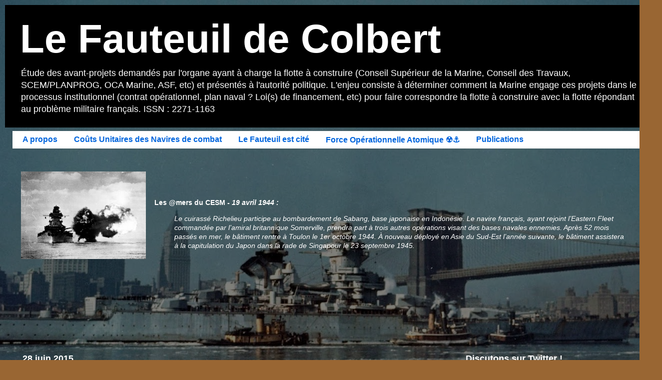

--- FILE ---
content_type: text/html; charset=UTF-8
request_url: https://lefauteuildecolbert.blogspot.com/2015/06/31-mars-1932-vote-des-credits-pour-la.html
body_size: 355744
content:
<!DOCTYPE html>
<html class='v2' dir='ltr' xmlns='http://www.w3.org/1999/xhtml' xmlns:b='http://www.google.com/2005/gml/b' xmlns:data='http://www.google.com/2005/gml/data' xmlns:expr='http://www.google.com/2005/gml/expr'>
<head>
<link href='https://www.blogger.com/static/v1/widgets/335934321-css_bundle_v2.css' rel='stylesheet' type='text/css'/>
<meta content='width=1100' name='viewport'/>
<meta content='text/html; charset=UTF-8' http-equiv='Content-Type'/>
<meta content='blogger' name='generator'/>
<link href='https://lefauteuildecolbert.blogspot.com/favicon.ico' rel='icon' type='image/x-icon'/>
<link href='https://lefauteuildecolbert.blogspot.com/2015/06/31-mars-1932-vote-des-credits-pour-la.html' rel='canonical'/>
<link rel="alternate" type="application/atom+xml" title="Le Fauteuil de Colbert - Atom" href="https://lefauteuildecolbert.blogspot.com/feeds/posts/default" />
<link rel="alternate" type="application/rss+xml" title="Le Fauteuil de Colbert - RSS" href="https://lefauteuildecolbert.blogspot.com/feeds/posts/default?alt=rss" />
<link rel="service.post" type="application/atom+xml" title="Le Fauteuil de Colbert - Atom" href="https://www.blogger.com/feeds/4043864247500022539/posts/default" />

<link rel="alternate" type="application/atom+xml" title="Le Fauteuil de Colbert - Atom" href="https://lefauteuildecolbert.blogspot.com/feeds/6185076443019059460/comments/default" />
<!--Can't find substitution for tag [blog.ieCssRetrofitLinks]-->
<link href='https://blogger.googleusercontent.com/img/b/R29vZ2xl/AVvXsEi4DceqGiJKw09ke68G6S28vGtYf0UJhAbM0LkznrzJtN3hNxVNLLYX-2KWhIN8moPZHqySLoGASXKS8nnR7jTMrwYO1i4mfC6SzEy3JK4pFgogW4ZhCnsdUefQxwLX8GthfTCfi6ZqBcc/s400/photo017.jpg' rel='image_src'/>
<meta content='https://lefauteuildecolbert.blogspot.com/2015/06/31-mars-1932-vote-des-credits-pour-la.html' property='og:url'/>
<meta content='31 mars 1932 : vote des crédits pour la construction du Dunkerque ' property='og:title'/>
<meta content='Blog proposant souvent de suivre les programmes anciens, nouveaux de la Marine nationale et parfois de faire de même pour les marines étrangères.' property='og:description'/>
<meta content='https://blogger.googleusercontent.com/img/b/R29vZ2xl/AVvXsEi4DceqGiJKw09ke68G6S28vGtYf0UJhAbM0LkznrzJtN3hNxVNLLYX-2KWhIN8moPZHqySLoGASXKS8nnR7jTMrwYO1i4mfC6SzEy3JK4pFgogW4ZhCnsdUefQxwLX8GthfTCfi6ZqBcc/w1200-h630-p-k-no-nu/photo017.jpg' property='og:image'/>
<title>Le Fauteuil de Colbert: 31 mars 1932 : vote des crédits pour la construction du Dunkerque </title>
<style id='page-skin-1' type='text/css'><!--
/*-----------------------------------------------
Blogger Template Style
Name:     Picture Window
Designer: Blogger
URL:      www.blogger.com
----------------------------------------------- */
/* Content
----------------------------------------------- */
body {
font: normal normal 15px Arial, Tahoma, Helvetica, FreeSans, sans-serif;
color: #000000;
background: #996633 url(https://blogger.googleusercontent.com/img/a/AVvXsEjwUfv_2GYUzcoSdf0O6Q14CHzpMkTzXokECFXR3lYxFzG8HgZHjt4UHvPAztKjxGZUwh3tIBTK06QcmVCbqHt46FqwPfN-mk1r9GwiFWOx9fshN9X7MYJ9s6zDQli_MuxNHWiU09JdK9pHKifBVRVBZTOqcJII_6ih3fIySy7BiSn9R09NzxA-BN-oKTQ=s1600) no-repeat fixed top center;
}
html body .region-inner {
min-width: 0;
max-width: 100%;
width: auto;
}
.content-outer {
font-size: 90%;
}
a:link {
text-decoration:none;
color: #3683dd;
}
a:visited {
text-decoration:none;
color: #3683dd;
}
a:hover {
text-decoration:underline;
color: #0064ff;
}
.content-outer {
background: transparent url(//www.blogblog.com/1kt/transparent/black50.png) repeat scroll top left;
-moz-border-radius: 0;
-webkit-border-radius: 0;
-goog-ms-border-radius: 0;
border-radius: 0;
-moz-box-shadow: 0 0 3px rgba(0, 0, 0, .15);
-webkit-box-shadow: 0 0 3px rgba(0, 0, 0, .15);
-goog-ms-box-shadow: 0 0 3px rgba(0, 0, 0, .15);
box-shadow: 0 0 3px rgba(0, 0, 0, .15);
margin: 0 auto;
}
.content-inner {
padding: 10px;
}
/* Header
----------------------------------------------- */
.header-outer {
background: #000000 none repeat-x scroll top left;
_background-image: none;
color: #ffffff;
-moz-border-radius: 0;
-webkit-border-radius: 0;
-goog-ms-border-radius: 0;
border-radius: 0;
}
.Header img, .Header #header-inner {
-moz-border-radius: 0;
-webkit-border-radius: 0;
-goog-ms-border-radius: 0;
border-radius: 0;
}
.header-inner .Header .titlewrapper,
.header-inner .Header .descriptionwrapper {
padding-left: 30px;
padding-right: 30px;
}
.Header h1 {
font: normal bold 80px Arial, Tahoma, Helvetica, FreeSans, sans-serif;
text-shadow: 1px 1px 3px rgba(0, 0, 0, 0.3);
}
.Header h1 a {
color: #ffffff;
}
.Header .description {
font-size: 130%;
}
/* Tabs
----------------------------------------------- */
.tabs-inner {
margin: .5em 15px 1em;
padding: 0;
}
.tabs-inner .section {
margin: 0;
}
.tabs-inner .widget ul {
padding: 0;
background: #ffffff none repeat scroll bottom;
-moz-border-radius: 0;
-webkit-border-radius: 0;
-goog-ms-border-radius: 0;
border-radius: 0;
}
.tabs-inner .widget li {
border: none;
}
.tabs-inner .widget li a {
display: inline-block;
padding: .5em 1em;
margin-right: 0;
color: #0065dd;
font: normal bold 16px Arial, Tahoma, Helvetica, FreeSans, sans-serif;
-moz-border-radius: 0 0 0 0;
-webkit-border-top-left-radius: 0;
-webkit-border-top-right-radius: 0;
-goog-ms-border-radius: 0 0 0 0;
border-radius: 0 0 0 0;
background: transparent none no-repeat scroll top left;
border-right: 1px solid #ffffff;
}
.tabs-inner .widget li:first-child a {
padding-left: 1.25em;
-moz-border-radius-topleft: 0;
-moz-border-radius-bottomleft: 0;
-webkit-border-top-left-radius: 0;
-webkit-border-bottom-left-radius: 0;
-goog-ms-border-top-left-radius: 0;
-goog-ms-border-bottom-left-radius: 0;
border-top-left-radius: 0;
border-bottom-left-radius: 0;
}
.tabs-inner .widget li.selected a,
.tabs-inner .widget li a:hover {
position: relative;
z-index: 1;
background: #0065dd none repeat scroll bottom;
color: #6ea1dd;
-moz-box-shadow: 0 0 0 rgba(0, 0, 0, .15);
-webkit-box-shadow: 0 0 0 rgba(0, 0, 0, .15);
-goog-ms-box-shadow: 0 0 0 rgba(0, 0, 0, .15);
box-shadow: 0 0 0 rgba(0, 0, 0, .15);
}
/* Headings
----------------------------------------------- */
h2 {
font: normal bold 18px Arial, Tahoma, Helvetica, FreeSans, sans-serif;
text-transform: none;
color: #ffffff;
margin: .5em 0;
}
/* Main
----------------------------------------------- */
.main-outer {
background: transparent none repeat scroll top center;
-moz-border-radius: 0 0 0 0;
-webkit-border-top-left-radius: 0;
-webkit-border-top-right-radius: 0;
-webkit-border-bottom-left-radius: 0;
-webkit-border-bottom-right-radius: 0;
-goog-ms-border-radius: 0 0 0 0;
border-radius: 0 0 0 0;
-moz-box-shadow: 0 0 0 rgba(0, 0, 0, .15);
-webkit-box-shadow: 0 0 0 rgba(0, 0, 0, .15);
-goog-ms-box-shadow: 0 0 0 rgba(0, 0, 0, .15);
box-shadow: 0 0 0 rgba(0, 0, 0, .15);
}
.main-inner {
padding: 15px 20px 20px;
}
.main-inner .column-center-inner {
padding: 0 0;
}
.main-inner .column-left-inner {
padding-left: 0;
}
.main-inner .column-right-inner {
padding-right: 0;
}
/* Posts
----------------------------------------------- */
h3.post-title {
margin: 0;
font: normal bold 22px Arial, Tahoma, Helvetica, FreeSans, sans-serif;
}
.comments h4 {
margin: 1em 0 0;
font: normal bold 22px Arial, Tahoma, Helvetica, FreeSans, sans-serif;
}
.date-header span {
color: #ffffff;
}
.post-outer {
background-color: #ffffff;
border: solid 1px #000000;
-moz-border-radius: 0;
-webkit-border-radius: 0;
border-radius: 0;
-goog-ms-border-radius: 0;
padding: 15px 20px;
margin: 0 -20px 20px;
}
.post-body {
line-height: 1.4;
font-size: 110%;
position: relative;
}
.post-header {
margin: 0 0 1.5em;
color: #000000;
line-height: 1.6;
}
.post-footer {
margin: .5em 0 0;
color: #000000;
line-height: 1.6;
}
#blog-pager {
font-size: 140%
}
#comments .comment-author {
padding-top: 1.5em;
border-top: dashed 1px #ccc;
border-top: dashed 1px rgba(128, 128, 128, .5);
background-position: 0 1.5em;
}
#comments .comment-author:first-child {
padding-top: 0;
border-top: none;
}
.avatar-image-container {
margin: .2em 0 0;
}
/* Comments
----------------------------------------------- */
.comments .comments-content .icon.blog-author {
background-repeat: no-repeat;
background-image: url([data-uri]);
}
.comments .comments-content .loadmore a {
border-top: 1px solid #0064ff;
border-bottom: 1px solid #0064ff;
}
.comments .continue {
border-top: 2px solid #0064ff;
}
/* Widgets
----------------------------------------------- */
.widget ul, .widget #ArchiveList ul.flat {
padding: 0;
list-style: none;
}
.widget ul li, .widget #ArchiveList ul.flat li {
border-top: dashed 1px #ccc;
border-top: dashed 1px rgba(128, 128, 128, .5);
}
.widget ul li:first-child, .widget #ArchiveList ul.flat li:first-child {
border-top: none;
}
.widget .post-body ul {
list-style: disc;
}
.widget .post-body ul li {
border: none;
}
/* Footer
----------------------------------------------- */
.footer-outer {
color:#ffffff;
background: transparent none repeat scroll top center;
-moz-border-radius: 0 0 0 0;
-webkit-border-top-left-radius: 0;
-webkit-border-top-right-radius: 0;
-webkit-border-bottom-left-radius: 0;
-webkit-border-bottom-right-radius: 0;
-goog-ms-border-radius: 0 0 0 0;
border-radius: 0 0 0 0;
-moz-box-shadow: 0 0 0 rgba(0, 0, 0, .15);
-webkit-box-shadow: 0 0 0 rgba(0, 0, 0, .15);
-goog-ms-box-shadow: 0 0 0 rgba(0, 0, 0, .15);
box-shadow: 0 0 0 rgba(0, 0, 0, .15);
}
.footer-inner {
padding: 10px 20px 20px;
}
.footer-outer a {
color: #0065dd;
}
.footer-outer a:visited {
color: #0065dd;
}
.footer-outer a:hover {
color: #3683dd;
}
.footer-outer .widget h2 {
color: #ffffff;
}
/* Mobile
----------------------------------------------- */
html body.mobile {
height: auto;
}
html body.mobile {
min-height: 480px;
background-size: 100% auto;
}
.mobile .body-fauxcolumn-outer {
background: transparent none repeat scroll top left;
}
html .mobile .mobile-date-outer, html .mobile .blog-pager {
border-bottom: none;
background: transparent none repeat scroll top center;
margin-bottom: 10px;
}
.mobile .date-outer {
background: transparent none repeat scroll top center;
}
.mobile .header-outer, .mobile .main-outer,
.mobile .post-outer, .mobile .footer-outer {
-moz-border-radius: 0;
-webkit-border-radius: 0;
-goog-ms-border-radius: 0;
border-radius: 0;
}
.mobile .content-outer,
.mobile .main-outer,
.mobile .post-outer {
background: inherit;
border: none;
}
.mobile .content-outer {
font-size: 100%;
}
.mobile-link-button {
background-color: #3683dd;
}
.mobile-link-button a:link, .mobile-link-button a:visited {
color: #ffffff;
}
.mobile-index-contents {
color: #000000;
}
.mobile .tabs-inner .PageList .widget-content {
background: #0065dd none repeat scroll bottom;
color: #6ea1dd;
}
.mobile .tabs-inner .PageList .widget-content .pagelist-arrow {
border-left: 1px solid #ffffff;
}

--></style>
<style id='template-skin-1' type='text/css'><!--
body {
min-width: 1325px;
}
.content-outer, .content-fauxcolumn-outer, .region-inner {
min-width: 1325px;
max-width: 1325px;
_width: 1325px;
}
.main-inner .columns {
padding-left: 0;
padding-right: 393px;
}
.main-inner .fauxcolumn-center-outer {
left: 0;
right: 393px;
/* IE6 does not respect left and right together */
_width: expression(this.parentNode.offsetWidth -
parseInt("0") -
parseInt("393px") + 'px');
}
.main-inner .fauxcolumn-left-outer {
width: 0;
}
.main-inner .fauxcolumn-right-outer {
width: 393px;
}
.main-inner .column-left-outer {
width: 0;
right: 100%;
margin-left: -0;
}
.main-inner .column-right-outer {
width: 393px;
margin-right: -393px;
}
#layout {
min-width: 0;
}
#layout .content-outer {
min-width: 0;
width: 800px;
}
#layout .region-inner {
min-width: 0;
width: auto;
}
body#layout div.add_widget {
padding: 8px;
}
body#layout div.add_widget a {
margin-left: 32px;
}
--></style>
<style>
    body {background-image:url(https\:\/\/blogger.googleusercontent.com\/img\/a\/AVvXsEjwUfv_2GYUzcoSdf0O6Q14CHzpMkTzXokECFXR3lYxFzG8HgZHjt4UHvPAztKjxGZUwh3tIBTK06QcmVCbqHt46FqwPfN-mk1r9GwiFWOx9fshN9X7MYJ9s6zDQli_MuxNHWiU09JdK9pHKifBVRVBZTOqcJII_6ih3fIySy7BiSn9R09NzxA-BN-oKTQ=s1600);}
    
@media (max-width: 200px) { body {background-image:url(https\:\/\/blogger.googleusercontent.com\/img\/a\/AVvXsEjwUfv_2GYUzcoSdf0O6Q14CHzpMkTzXokECFXR3lYxFzG8HgZHjt4UHvPAztKjxGZUwh3tIBTK06QcmVCbqHt46FqwPfN-mk1r9GwiFWOx9fshN9X7MYJ9s6zDQli_MuxNHWiU09JdK9pHKifBVRVBZTOqcJII_6ih3fIySy7BiSn9R09NzxA-BN-oKTQ=w200);}}
@media (max-width: 400px) and (min-width: 201px) { body {background-image:url(https\:\/\/blogger.googleusercontent.com\/img\/a\/AVvXsEjwUfv_2GYUzcoSdf0O6Q14CHzpMkTzXokECFXR3lYxFzG8HgZHjt4UHvPAztKjxGZUwh3tIBTK06QcmVCbqHt46FqwPfN-mk1r9GwiFWOx9fshN9X7MYJ9s6zDQli_MuxNHWiU09JdK9pHKifBVRVBZTOqcJII_6ih3fIySy7BiSn9R09NzxA-BN-oKTQ=w400);}}
@media (max-width: 800px) and (min-width: 401px) { body {background-image:url(https\:\/\/blogger.googleusercontent.com\/img\/a\/AVvXsEjwUfv_2GYUzcoSdf0O6Q14CHzpMkTzXokECFXR3lYxFzG8HgZHjt4UHvPAztKjxGZUwh3tIBTK06QcmVCbqHt46FqwPfN-mk1r9GwiFWOx9fshN9X7MYJ9s6zDQli_MuxNHWiU09JdK9pHKifBVRVBZTOqcJII_6ih3fIySy7BiSn9R09NzxA-BN-oKTQ=w800);}}
@media (max-width: 1200px) and (min-width: 801px) { body {background-image:url(https\:\/\/blogger.googleusercontent.com\/img\/a\/AVvXsEjwUfv_2GYUzcoSdf0O6Q14CHzpMkTzXokECFXR3lYxFzG8HgZHjt4UHvPAztKjxGZUwh3tIBTK06QcmVCbqHt46FqwPfN-mk1r9GwiFWOx9fshN9X7MYJ9s6zDQli_MuxNHWiU09JdK9pHKifBVRVBZTOqcJII_6ih3fIySy7BiSn9R09NzxA-BN-oKTQ=w1200);}}
/* Last tag covers anything over one higher than the previous max-size cap. */
@media (min-width: 1201px) { body {background-image:url(https\:\/\/blogger.googleusercontent.com\/img\/a\/AVvXsEjwUfv_2GYUzcoSdf0O6Q14CHzpMkTzXokECFXR3lYxFzG8HgZHjt4UHvPAztKjxGZUwh3tIBTK06QcmVCbqHt46FqwPfN-mk1r9GwiFWOx9fshN9X7MYJ9s6zDQli_MuxNHWiU09JdK9pHKifBVRVBZTOqcJII_6ih3fIySy7BiSn9R09NzxA-BN-oKTQ=w1600);}}
  </style>
<link href='https://www.blogger.com/dyn-css/authorization.css?targetBlogID=4043864247500022539&amp;zx=62fa9c9e-5954-4ac3-8ae3-f3fea8a66860' media='none' onload='if(media!=&#39;all&#39;)media=&#39;all&#39;' rel='stylesheet'/><noscript><link href='https://www.blogger.com/dyn-css/authorization.css?targetBlogID=4043864247500022539&amp;zx=62fa9c9e-5954-4ac3-8ae3-f3fea8a66860' rel='stylesheet'/></noscript>
<meta name='google-adsense-platform-account' content='ca-host-pub-1556223355139109'/>
<meta name='google-adsense-platform-domain' content='blogspot.com'/>

</head>
<body class='loading variant-screen'>
<div class='body-fauxcolumns'>
<div class='fauxcolumn-outer body-fauxcolumn-outer'>
<div class='cap-top'>
<div class='cap-left'></div>
<div class='cap-right'></div>
</div>
<div class='fauxborder-left'>
<div class='fauxborder-right'></div>
<div class='fauxcolumn-inner'>
</div>
</div>
<div class='cap-bottom'>
<div class='cap-left'></div>
<div class='cap-right'></div>
</div>
</div>
</div>
<div class='content'>
<div class='content-fauxcolumns'>
<div class='fauxcolumn-outer content-fauxcolumn-outer'>
<div class='cap-top'>
<div class='cap-left'></div>
<div class='cap-right'></div>
</div>
<div class='fauxborder-left'>
<div class='fauxborder-right'></div>
<div class='fauxcolumn-inner'>
</div>
</div>
<div class='cap-bottom'>
<div class='cap-left'></div>
<div class='cap-right'></div>
</div>
</div>
</div>
<div class='content-outer'>
<div class='content-cap-top cap-top'>
<div class='cap-left'></div>
<div class='cap-right'></div>
</div>
<div class='fauxborder-left content-fauxborder-left'>
<div class='fauxborder-right content-fauxborder-right'></div>
<div class='content-inner'>
<header>
<div class='header-outer'>
<div class='header-cap-top cap-top'>
<div class='cap-left'></div>
<div class='cap-right'></div>
</div>
<div class='fauxborder-left header-fauxborder-left'>
<div class='fauxborder-right header-fauxborder-right'></div>
<div class='region-inner header-inner'>
<div class='header section' id='header' name='En-tête'><div class='widget Header' data-version='1' id='Header1'>
<div id='header-inner'>
<div class='titlewrapper'>
<h1 class='title'>
<a href='https://lefauteuildecolbert.blogspot.com/'>
Le Fauteuil de Colbert
</a>
</h1>
</div>
<div class='descriptionwrapper'>
<p class='description'><span>Étude des avant-projets demandés par l'organe ayant à charge la flotte à construire (Conseil Supérieur de la Marine, Conseil des Travaux, SCEM/PLANPROG, OCA Marine, ASF, etc) et présentés à l'autorité politique. L'enjeu consiste à déterminer comment la Marine engage ces projets dans le processus institutionnel (contrat opérationnel, plan naval ? Loi(s) de financement, etc) pour faire correspondre la flotte à construire avec la flotte répondant au problème militaire français.


ISSN : 2271-1163</span></p>
</div>
</div>
</div></div>
</div>
</div>
<div class='header-cap-bottom cap-bottom'>
<div class='cap-left'></div>
<div class='cap-right'></div>
</div>
</div>
</header>
<div class='tabs-outer'>
<div class='tabs-cap-top cap-top'>
<div class='cap-left'></div>
<div class='cap-right'></div>
</div>
<div class='fauxborder-left tabs-fauxborder-left'>
<div class='fauxborder-right tabs-fauxborder-right'></div>
<div class='region-inner tabs-inner'>
<div class='tabs section' id='crosscol' name='Toutes les colonnes'><div class='widget PageList' data-version='1' id='PageList1'>
<div class='widget-content'>
<ul>
<li>
<a href='http://lefauteuildecolbert.blogspot.com/p/a-propos.html'>A propos</a>
</li>
<li>
<a href='http://lefauteuildecolbert.blogspot.com/p/submarines-ssbn-ssn-ssk-astute-ssn-uk.html'>Coûts Unitaires des Navires de combat</a>
</li>
<li>
<a href='https://lefauteuildecolbert.blogspot.com/p/le-fauteuil-est-cite.html'>Le Fauteuil est cité</a>
</li>
<li>
<a href='https://lefauteuildecolbert.blogspot.com/p/force-operationnelle-atomique.html'>Force Opérationnelle Atomique &#9762;&#65039;&#9875;&#65039;</a>
</li>
<li>
<a href='http://lefauteuildecolbert.blogspot.com/p/blog-page.html'>Publications </a>
</li>
</ul>
<div class='clear'></div>
</div>
</div></div>
<div class='tabs section' id='crosscol-overflow' name='Cross-Column 2'><div class='widget Text' data-version='1' id='Text3'>
<h2 class='title'>Les @mers du CESM</h2>
<div class='widget-content'>
<table><tbody><tr><td><p class="separator" style="clear: both; text-align: center;"><a href="https://blogger.googleusercontent.com/img/b/R29vZ2xl/AVvXsEg08JD7FhpSkFoxZ-GpdFPa3kU9WTRxIL9Wxw2-CpGPFmZBcsx89NVyuWfSsYRkzweVThrLWrc9idDekDrUqxuATHuAq55K_0MFdTc5xV8bKzL8yU5ZT2kHJQ4tyP3D5HoXh8AnRXZG1KY/s1600/14224848_1179157548811167_7173393873946354140_n.jpg" style="margin-left: 1em; margin-right: 1em;"><img border="0" height="175" src="https://blogger.googleusercontent.com/img/b/R29vZ2xl/AVvXsEg08JD7FhpSkFoxZ-GpdFPa3kU9WTRxIL9Wxw2-CpGPFmZBcsx89NVyuWfSsYRkzweVThrLWrc9idDekDrUqxuATHuAq55K_0MFdTc5xV8bKzL8yU5ZT2kHJQ4tyP3D5HoXh8AnRXZG1KY/s320/14224848_1179157548811167_7173393873946354140_n.jpg" width="250" / /></a></p><p><br /></p></td><td><p><span style="color:#ffffff;"><b>Les @mers du CESM  -</b><b><i><span style="mso-fareast-language: FR;"><span class="Object" id="OBJ_PREFIX_DWT331_com_zimbra_date"> 19 avril 1944</span> : <br /></span></i></b></span></p><blockquote><span style="color:#ffffff;"><i>Le  cuirassé Richelieu participe au bombardement de Sabang, base japonaise  en Indonésie. Le navire français, ayant rejoint l&#8217;Eastern Fleet  commandée par l&#8217;amiral britannique Somerville, prendra part à trois  autres opérations visant des bases navales ennemies. Après 52 mois  passés en mer, le bâtiment rentre à Toulon le 1er octobre 1944. À  nouveau déployé en Asie du Sud-Est l&#8217;année suivante, le bâtiment  assistera à la capitulation du Japon dans la rade de Singapour le 23  septembre 1945. </i></span></blockquote></td></tr><tr><td><p><br /></p></td><td><p><br /></p></td></tr><tr><td><p><br /></p></td><td><p><br /></p></td></tr></tbody></table>
</div>
<div class='clear'></div>
</div></div>
</div>
</div>
<div class='tabs-cap-bottom cap-bottom'>
<div class='cap-left'></div>
<div class='cap-right'></div>
</div>
</div>
<div class='main-outer'>
<div class='main-cap-top cap-top'>
<div class='cap-left'></div>
<div class='cap-right'></div>
</div>
<div class='fauxborder-left main-fauxborder-left'>
<div class='fauxborder-right main-fauxborder-right'></div>
<div class='region-inner main-inner'>
<div class='columns fauxcolumns'>
<div class='fauxcolumn-outer fauxcolumn-center-outer'>
<div class='cap-top'>
<div class='cap-left'></div>
<div class='cap-right'></div>
</div>
<div class='fauxborder-left'>
<div class='fauxborder-right'></div>
<div class='fauxcolumn-inner'>
</div>
</div>
<div class='cap-bottom'>
<div class='cap-left'></div>
<div class='cap-right'></div>
</div>
</div>
<div class='fauxcolumn-outer fauxcolumn-left-outer'>
<div class='cap-top'>
<div class='cap-left'></div>
<div class='cap-right'></div>
</div>
<div class='fauxborder-left'>
<div class='fauxborder-right'></div>
<div class='fauxcolumn-inner'>
</div>
</div>
<div class='cap-bottom'>
<div class='cap-left'></div>
<div class='cap-right'></div>
</div>
</div>
<div class='fauxcolumn-outer fauxcolumn-right-outer'>
<div class='cap-top'>
<div class='cap-left'></div>
<div class='cap-right'></div>
</div>
<div class='fauxborder-left'>
<div class='fauxborder-right'></div>
<div class='fauxcolumn-inner'>
</div>
</div>
<div class='cap-bottom'>
<div class='cap-left'></div>
<div class='cap-right'></div>
</div>
</div>
<!-- corrects IE6 width calculation -->
<div class='columns-inner'>
<div class='column-center-outer'>
<div class='column-center-inner'>
<div class='main section' id='main' name='Principal'><div class='widget Blog' data-version='1' id='Blog1'>
<div class='blog-posts hfeed'>

          <div class="date-outer">
        
<h2 class='date-header'><span>28 juin 2015</span></h2>

          <div class="date-posts">
        
<div class='post-outer'>
<div class='post hentry' itemprop='blogPost' itemscope='itemscope' itemtype='http://schema.org/BlogPosting'>
<meta content='https://blogger.googleusercontent.com/img/b/R29vZ2xl/AVvXsEi4DceqGiJKw09ke68G6S28vGtYf0UJhAbM0LkznrzJtN3hNxVNLLYX-2KWhIN8moPZHqySLoGASXKS8nnR7jTMrwYO1i4mfC6SzEy3JK4pFgogW4ZhCnsdUefQxwLX8GthfTCfi6ZqBcc/s400/photo017.jpg' itemprop='image_url'/>
<meta content='4043864247500022539' itemprop='blogId'/>
<meta content='6185076443019059460' itemprop='postId'/>
<a name='6185076443019059460'></a>
<h3 class='post-title entry-title' itemprop='name'>
31 mars 1932 : vote des crédits pour la construction du Dunkerque 
</h3>
<div class='post-header'>
<div class='post-header-line-1'></div>
</div>
<div class='post-body entry-content' id='post-body-6185076443019059460' itemprop='description articleBody'>
<table align="center" cellpadding="0" cellspacing="0" class="tr-caption-container" style="margin-left: auto; margin-right: auto; text-align: center;"><tbody>
<tr><td style="text-align: center;"><a href="https://blogger.googleusercontent.com/img/b/R29vZ2xl/AVvXsEi4DceqGiJKw09ke68G6S28vGtYf0UJhAbM0LkznrzJtN3hNxVNLLYX-2KWhIN8moPZHqySLoGASXKS8nnR7jTMrwYO1i4mfC6SzEy3JK4pFgogW4ZhCnsdUefQxwLX8GthfTCfi6ZqBcc/s1600/photo017.jpg" imageanchor="1" style="margin-left: auto; margin-right: auto;"><img border="0" height="291" src="https://blogger.googleusercontent.com/img/b/R29vZ2xl/AVvXsEi4DceqGiJKw09ke68G6S28vGtYf0UJhAbM0LkznrzJtN3hNxVNLLYX-2KWhIN8moPZHqySLoGASXKS8nnR7jTMrwYO1i4mfC6SzEy3JK4pFgogW4ZhCnsdUefQxwLX8GthfTCfi6ZqBcc/s400/photo017.jpg" width="400" /></a></td></tr>
<tr><td class="tr-caption" style="text-align: center;"><i><span style="font-family: inherit;"><span style="font-size: xx-small;"><i><span style="font-family: inherit;"><span style="font-size: xx-small;">&#169; SHD Marine / Toulon / 5U1). </span></span></i>Le </span></span></i><span style="font-family: inherit;"><span style="font-size: xx-small;">Dunkerque</span></span><i><span style="font-family: inherit;"><span style="font-size: xx-small;"> en achèvement à flot dans l'arsenal de Brest (octobre 1935). </span></span></i></td></tr>
</tbody></table>
<br />
<div style="text-align: justify;">
Nous avio<span style="font-family: inherit;">ns commencé à relever en quelles circonstances les grandes unités de la Marine <span style="font-family: inherit;">pouvaient <span style="font-family: inherit;">être l'ob<span style="font-family: inherit;">jet d'une </span></span></span>commande <span style="font-family: inherit;">de la part de </span>l</span>'autorité politique dans la France du XXe siècle. Philippe Querel (<a href="http://lefauteuildecolbert.blogspot.fr/2015/04/vers-une-marine-atomique-la-marine.html"><i>Vers une marine atomique - La marine française (1945 - 1958)</i>, Bruxelles, Emile Bruylant, 1997</a>) soulignait combien l'illustration opérationnelle d'une grande unité ou son absence pouvait être favorable aux décisions de mise en chantier. En cela, la guerre d'Indochine (1946-1954) et la crise de Suez (1956) favorisèrent la mise sur cale des <i>Clemenceau</i> (1955) et <i>Foch </i>(1957). L'effet sur le climat politique s'estompant progressivement quand la Marine poussait le PA58 (45 000 tonnes) puis le PA59 (33 000 tonnes) jusqu'en 1961.</div>
<a name="more"></a><br />
<div style="text-align: justify;">
Nous proposons d'évoquer grossièrement les circonstances dans lesquelles le Parlement votait les crédits nécessaires à la mise sur cale du croiseur de bataille <i>Dunkerque</i>. Les rivalités navales européennes se tiennent dans un mouchoir de poche et l'équilibre de puissance (navale) est alors bousculé en deux étapes.&nbsp;</div>
<div style="text-align: justify;">
<br /></div>
<div style="text-align: justify;">
La première, qui nous intéresse, débute par la décision allemande de mise sur cale des cuirassés de poche, qualification de la presse, ou croiseur-cuirassé selon la dénomination allemande, en 1929. Les six unités espérées surpasseront tous les croiseurs de 10 000 tW portant du 203.&nbsp;</div>
<div style="text-align: justify;">
<br /></div>
<div style="text-align: justify;">
Sur l'autre façade maritime de la France métropolitaine, l'Italie, finalement, ne s'engage pas dans la construction de 35 000 tW mais dans la lourde refonte des cuirassés <i>Conte di Cavour</i>. Paris et Rome constataient leur échec à trouver un accord pour lancer, selon le tonnage qui leur était attribué par le traité de Londres (70 000 tonnes), des cuirassés de 23 333 tonnes avant la fin des vacances navales au 31 décembre 1936.&nbsp;</div>
<div style="text-align: justify;">
<br /></div>
<div style="text-align: justify;">
Paris se retrouvait devant ce qui peut apparaître comme sa propre politique navale de "<i>two-power standard</i>" face aux marines allemande et italienne où il lui faut surclasser les deux dans chaque façade maritime métropolitaine.&nbsp;</div>
<div style="text-align: justify;">
<br /></div>
<div style="text-align: justify;">
C'est pourquoi la Marine, par la voix du chef d'état-major général, le vice-amiral Durant-Viel, en liaison avec le STCAN, augmente le projet de cuirassé de 23 333 à 26 500 tonnes (27 avril 1932). La configuration négociée avec les Italiens ne permettaient pas l'installation de tourelles quadruple de 330 mm (héritées des travaux pour les tourelles de 340 des <i>Normandie</i>). Calibre arrêté en raison des discussions en cours avec les Britanniques lors de la négociation du traité de Londres (1930).&nbsp;</div>
<div style="text-align: justify;">
<br /></div>
<div style="text-align: justify;">
Cet accroissement du tonnage devait permettre aux futurs croiseurs de bataille de pouvoir autant affronter avec toutes les chances de succès les cuirassés de poche (280 mm) que les <i>Conte di Cavour</i> refondus (305 puis 320 mm).&nbsp;</div>
<div style="text-align: justify;">
<br /></div>
<div style="text-align: justify;">
La deuxième étape, que nous n'évoquons pas ici, est provoquée par la mise sur cale en Italie d'un 35 000 tW (1934). Projet qui avait été retardé après la décision de refondre les <i>Conte di Cavour</i> afin que Rome se donne le temps des études nécessaires à la conception de ce nouveau cuirassé.&nbsp;</div>
<div style="text-align: justify;">
&nbsp;L'équilibre des forces (navales) est alors rompu en Europe. Paris réagit, non pas par la mise sur cale d'un troisième <i>Dunkerque</i> mais par celle du <i>Richelieu</i> (1935). Les vacances navales sont alors peu à peu oubliées. </div>
<div style="text-align: justify;">
<br /></div>
<div style="text-align: justify;">
L'argument principal pour justifier la mise sur cale du <i>Dunkerque</i>, premier cuirassé à l'être en France depuis 1914, est de pouvoir contrer les cuirassés de poche. Les parlementaires français semblent ne pas entendre le besoin d'un navire de 26 500 tonnes pour affronter un autre (allemand) de 10 000 tonnes. Le reste de la situation européenne n'aurait pas du être l'objet d'un tel oubli alors que la rivalité navale franco-italienne pèse durablement sur les choix navals des deux pays depuis le traité de Washington (1922) qui mettait les deux marines au même rang international.&nbsp; </div>
<div style="text-align: justify;">
<br /></div>
<div style="text-align: justify;">
Finalement, les crédits sont votés pour la construction du Dunkerque : François Piétri, ministre de la Défense Nationale (20 février - 3 août 1932), réussit à convaincre le Parlement... à l'usure. Le ministre parvient à faire inscrire le cuirassé au cours d'une séance de nuit (31 mars 1932) quand ses adversaires étaient moins nombreux, troquant les bancs de la Chambre pour les bras de Morphée.<br />
<br />
Les crédits du <i>Strasbourg</i> seront votés sans grandes difficultés en raison de l'évolution du contexte international.&nbsp; </div>
<div style="text-align: justify;">
<br /></div>
<div style="text-align: justify;">
Un ensemble de guerres et de crises internationales peuvent favoriser les dépenses jugées nécessaires pour acquérir telle ou telle capacité militaire afin de se donner les moyens de l'action. Cela résulte généralement d'une analyse des facteurs géostratégiques. Cette capacité peut aussi bien s'obtenir à la suite d'une sorte d'accord sur la nécessité, tout comme le jeu parlementaire peut aussi s'illustrer de cette manière.<br />
<br />
<br />
<b>Pour aller plus loin :</b><br />
<ul>
<li>DUMAS Robert, <i>Les cuirassés en France de 1921 à 1955</i>, La Revue Maritime, n&#176;399, mai-juin 1986, pp. 20-32 ;</li>
<li>DUMAS Robert,&nbsp; <i>Les Cuirassés : Dunkerque - Strasbourg, Richelieu, Jean Bart</i>, Marines éditions, 30 septembre 2001 ; </li>
<li>DOUSSET Francis,&nbsp; <i>Les Porte-avions français , des origines (1911) à nos jours</i>, éditions de la Cité, 1978.&nbsp; </li>
</ul>
</div>
<div style="text-align: justify;">
<br /></div>
<div style='clear: both;'></div>
</div>
<div class='post-footer'>
<div class='post-footer-line post-footer-line-1'><span class='post-author vcard'>
Posted by
<span class='fn' itemprop='author' itemscope='itemscope' itemtype='http://schema.org/Person'>
<meta content='https://www.blogger.com/profile/03448287278308924614' itemprop='url'/>
<a class='g-profile' href='https://www.blogger.com/profile/03448287278308924614' rel='author' title='author profile'>
<span itemprop='name'>Le marquis de Seignelay</span>
</a>
</span>
</span>
<span class='post-timestamp'>
at
<meta content='https://lefauteuildecolbert.blogspot.com/2015/06/31-mars-1932-vote-des-credits-pour-la.html' itemprop='url'/>
<a class='timestamp-link' href='https://lefauteuildecolbert.blogspot.com/2015/06/31-mars-1932-vote-des-credits-pour-la.html' rel='bookmark' title='permanent link'><abbr class='published' itemprop='datePublished' title='2015-06-28T10:13:00+02:00'>10:13</abbr></a>
</span>
<span class='post-comment-link'>
</span>
<span class='post-icons'>
<span class='item-action'>
<a href='https://www.blogger.com/email-post/4043864247500022539/6185076443019059460' title='Envoyer l&#39;article par e-mail'>
<img alt='' class='icon-action' height='13' src='//img1.blogblog.com/img/icon18_email.gif' width='18'/>
</a>
</span>
</span>
<div class='post-share-buttons goog-inline-block'>
<a class='goog-inline-block share-button sb-email' href='https://www.blogger.com/share-post.g?blogID=4043864247500022539&postID=6185076443019059460&target=email' target='_blank' title='Envoyer par e-mail'><span class='share-button-link-text'>Envoyer par e-mail</span></a><a class='goog-inline-block share-button sb-blog' href='https://www.blogger.com/share-post.g?blogID=4043864247500022539&postID=6185076443019059460&target=blog' onclick='window.open(this.href, "_blank", "height=270,width=475"); return false;' target='_blank' title='BlogThis!'><span class='share-button-link-text'>BlogThis!</span></a><a class='goog-inline-block share-button sb-twitter' href='https://www.blogger.com/share-post.g?blogID=4043864247500022539&postID=6185076443019059460&target=twitter' target='_blank' title='Partager sur X'><span class='share-button-link-text'>Partager sur X</span></a><a class='goog-inline-block share-button sb-facebook' href='https://www.blogger.com/share-post.g?blogID=4043864247500022539&postID=6185076443019059460&target=facebook' onclick='window.open(this.href, "_blank", "height=430,width=640"); return false;' target='_blank' title='Partager sur Facebook'><span class='share-button-link-text'>Partager sur Facebook</span></a><a class='goog-inline-block share-button sb-pinterest' href='https://www.blogger.com/share-post.g?blogID=4043864247500022539&postID=6185076443019059460&target=pinterest' target='_blank' title='Partager sur Pinterest'><span class='share-button-link-text'>Partager sur Pinterest</span></a>
</div>
</div>
<div class='post-footer-line post-footer-line-2'><span class='post-labels'>
Labels:
<a href='https://lefauteuildecolbert.blogspot.com/search/label/Programmes%20navals' rel='tag'>Programmes navals</a>
</span>
</div>
<div class='post-footer-line post-footer-line-3'><span class='reaction-buttons'>
</span>
<span class='post-location'>
</span>
</div>
</div>
</div>
<div class='comments' id='comments'>
<a name='comments'></a>
<h4>1&#160;commentaire:</h4>
<div class='comments-content'>
<script async='async' src='' type='text/javascript'></script>
<script type='text/javascript'>
    (function() {
      var items = null;
      var msgs = null;
      var config = {};

// <![CDATA[
      var cursor = null;
      if (items && items.length > 0) {
        cursor = parseInt(items[items.length - 1].timestamp) + 1;
      }

      var bodyFromEntry = function(entry) {
        var text = (entry &&
                    ((entry.content && entry.content.$t) ||
                     (entry.summary && entry.summary.$t))) ||
            '';
        if (entry && entry.gd$extendedProperty) {
          for (var k in entry.gd$extendedProperty) {
            if (entry.gd$extendedProperty[k].name == 'blogger.contentRemoved') {
              return '<span class="deleted-comment">' + text + '</span>';
            }
          }
        }
        return text;
      }

      var parse = function(data) {
        cursor = null;
        var comments = [];
        if (data && data.feed && data.feed.entry) {
          for (var i = 0, entry; entry = data.feed.entry[i]; i++) {
            var comment = {};
            // comment ID, parsed out of the original id format
            var id = /blog-(\d+).post-(\d+)/.exec(entry.id.$t);
            comment.id = id ? id[2] : null;
            comment.body = bodyFromEntry(entry);
            comment.timestamp = Date.parse(entry.published.$t) + '';
            if (entry.author && entry.author.constructor === Array) {
              var auth = entry.author[0];
              if (auth) {
                comment.author = {
                  name: (auth.name ? auth.name.$t : undefined),
                  profileUrl: (auth.uri ? auth.uri.$t : undefined),
                  avatarUrl: (auth.gd$image ? auth.gd$image.src : undefined)
                };
              }
            }
            if (entry.link) {
              if (entry.link[2]) {
                comment.link = comment.permalink = entry.link[2].href;
              }
              if (entry.link[3]) {
                var pid = /.*comments\/default\/(\d+)\?.*/.exec(entry.link[3].href);
                if (pid && pid[1]) {
                  comment.parentId = pid[1];
                }
              }
            }
            comment.deleteclass = 'item-control blog-admin';
            if (entry.gd$extendedProperty) {
              for (var k in entry.gd$extendedProperty) {
                if (entry.gd$extendedProperty[k].name == 'blogger.itemClass') {
                  comment.deleteclass += ' ' + entry.gd$extendedProperty[k].value;
                } else if (entry.gd$extendedProperty[k].name == 'blogger.displayTime') {
                  comment.displayTime = entry.gd$extendedProperty[k].value;
                }
              }
            }
            comments.push(comment);
          }
        }
        return comments;
      };

      var paginator = function(callback) {
        if (hasMore()) {
          var url = config.feed + '?alt=json&v=2&orderby=published&reverse=false&max-results=50';
          if (cursor) {
            url += '&published-min=' + new Date(cursor).toISOString();
          }
          window.bloggercomments = function(data) {
            var parsed = parse(data);
            cursor = parsed.length < 50 ? null
                : parseInt(parsed[parsed.length - 1].timestamp) + 1
            callback(parsed);
            window.bloggercomments = null;
          }
          url += '&callback=bloggercomments';
          var script = document.createElement('script');
          script.type = 'text/javascript';
          script.src = url;
          document.getElementsByTagName('head')[0].appendChild(script);
        }
      };
      var hasMore = function() {
        return !!cursor;
      };
      var getMeta = function(key, comment) {
        if ('iswriter' == key) {
          var matches = !!comment.author
              && comment.author.name == config.authorName
              && comment.author.profileUrl == config.authorUrl;
          return matches ? 'true' : '';
        } else if ('deletelink' == key) {
          return config.baseUri + '/comment/delete/'
               + config.blogId + '/' + comment.id;
        } else if ('deleteclass' == key) {
          return comment.deleteclass;
        }
        return '';
      };

      var replybox = null;
      var replyUrlParts = null;
      var replyParent = undefined;

      var onReply = function(commentId, domId) {
        if (replybox == null) {
          // lazily cache replybox, and adjust to suit this style:
          replybox = document.getElementById('comment-editor');
          if (replybox != null) {
            replybox.height = '250px';
            replybox.style.display = 'block';
            replyUrlParts = replybox.src.split('#');
          }
        }
        if (replybox && (commentId !== replyParent)) {
          replybox.src = '';
          document.getElementById(domId).insertBefore(replybox, null);
          replybox.src = replyUrlParts[0]
              + (commentId ? '&parentID=' + commentId : '')
              + '#' + replyUrlParts[1];
          replyParent = commentId;
        }
      };

      var hash = (window.location.hash || '#').substring(1);
      var startThread, targetComment;
      if (/^comment-form_/.test(hash)) {
        startThread = hash.substring('comment-form_'.length);
      } else if (/^c[0-9]+$/.test(hash)) {
        targetComment = hash.substring(1);
      }

      // Configure commenting API:
      var configJso = {
        'maxDepth': config.maxThreadDepth
      };
      var provider = {
        'id': config.postId,
        'data': items,
        'loadNext': paginator,
        'hasMore': hasMore,
        'getMeta': getMeta,
        'onReply': onReply,
        'rendered': true,
        'initComment': targetComment,
        'initReplyThread': startThread,
        'config': configJso,
        'messages': msgs
      };

      var render = function() {
        if (window.goog && window.goog.comments) {
          var holder = document.getElementById('comment-holder');
          window.goog.comments.render(holder, provider);
        }
      };

      // render now, or queue to render when library loads:
      if (window.goog && window.goog.comments) {
        render();
      } else {
        window.goog = window.goog || {};
        window.goog.comments = window.goog.comments || {};
        window.goog.comments.loadQueue = window.goog.comments.loadQueue || [];
        window.goog.comments.loadQueue.push(render);
      }
    })();
// ]]>
  </script>
<div id='comment-holder'>
<div class="comment-thread toplevel-thread"><ol id="top-ra"><li class="comment" id="c2843037478756945724"><div class="avatar-image-container"><img src="//blogger.googleusercontent.com/img/b/R29vZ2xl/AVvXsEgpDTwaor9Qfa7GgTHhQTwWdHZH8G_TQ7usOrDl6Lo-RzieaJ2Qiow1ykHCTkzTDUPqFbFpZW1DpR2jAuTfTjeP9B-wRDglWkjbCBFpBV4AIeHZewgsOhzNcq_wY5__/s45-c/*" alt=""/></div><div class="comment-block"><div class="comment-header"><cite class="user"><a href="https://www.blogger.com/profile/13286966270077187785" rel="nofollow">Drix</a></cite><span class="icon user "></span><span class="datetime secondary-text"><a rel="nofollow" href="https://lefauteuildecolbert.blogspot.com/2015/06/31-mars-1932-vote-des-credits-pour-la.html?showComment=1436028920695#c2843037478756945724">4 juillet 2015 à 18:55</a></span></div><p class="comment-content">Cher Marquis, comme d&#39;habitude, vous développez avec finesse une question toujours brûlante, celle de la manière de présenter un projet de défense de manière pertinente pour qu&#39;il passe.<br><br><br>Il me paraît cependant intéressant de souligner trois points :<br><br> - Le ministère d&#39;alors, s&#39;il insistait sur l&#39;innovation des tourelles quadruples, ne les avait pourtant pas fait essayer au préalable, ce qui leur valait une dispersion double de la normale, ce qui ne fut réglé qu&#39;après la guerre par un délai de 0.06 secondes entre le groupe de pièces 1 - 3 et le groupe 2 - 4.<br><br>- Par ailleurs, alors que les grandes marines construisaient des porte-avions, nous nous contentions du Béarn, apparemment sans regarder ce que les autres faisaient.<br><br>- Enfin, la guerre (et même la Guerre d&#39;Espagne) a montré que les cuirassés de poche type Deutschland n&#39;étaient pas les monstres d&#39;efficacité que l&#39;on avait dit.<br><br>Nos services de renseignement maritime auraient-ils été défaillants ? <br></p><span class="comment-actions secondary-text"><a class="comment-reply" target="_self" data-comment-id="2843037478756945724">Répondre</a><span class="item-control blog-admin blog-admin pid-458168861"><a target="_self" href="https://www.blogger.com/comment/delete/4043864247500022539/2843037478756945724">Supprimer</a></span></span></div><div class="comment-replies"><div id="c2843037478756945724-rt" class="comment-thread inline-thread hidden"><span class="thread-toggle thread-expanded"><span class="thread-arrow"></span><span class="thread-count"><a target="_self">Réponses</a></span></span><ol id="c2843037478756945724-ra" class="thread-chrome thread-expanded"><div></div><div id="c2843037478756945724-continue" class="continue"><a class="comment-reply" target="_self" data-comment-id="2843037478756945724">Répondre</a></div></ol></div></div><div class="comment-replybox-single" id="c2843037478756945724-ce"></div></li></ol><div id="top-continue" class="continue"><a class="comment-reply" target="_self">Ajouter un commentaire</a></div><div class="comment-replybox-thread" id="top-ce"></div><div class="loadmore hidden" data-post-id="6185076443019059460"><a target="_self">Charger la suite...</a></div></div>
</div>
</div>
<p class='comment-footer'>
<div class='comment-form'>
<a name='comment-form'></a>
<p>
</p>
<a href='https://www.blogger.com/comment/frame/4043864247500022539?po=6185076443019059460&hl=fr&saa=85391&origin=https://lefauteuildecolbert.blogspot.com' id='comment-editor-src'></a>
<iframe allowtransparency='true' class='blogger-iframe-colorize blogger-comment-from-post' frameborder='0' height='410px' id='comment-editor' name='comment-editor' src='' width='100%'></iframe>
<script src='https://www.blogger.com/static/v1/jsbin/2830521187-comment_from_post_iframe.js' type='text/javascript'></script>
<script type='text/javascript'>
      BLOG_CMT_createIframe('https://www.blogger.com/rpc_relay.html');
    </script>
</div>
</p>
<div id='backlinks-container'>
<div id='Blog1_backlinks-container'>
</div>
</div>
</div>
</div>

        </div></div>
      
</div>
<div class='blog-pager' id='blog-pager'>
<span id='blog-pager-newer-link'>
<a class='blog-pager-newer-link' href='https://lefauteuildecolbert.blogspot.com/2015/07/lechec-du-premier-porte-avions-franco.html' id='Blog1_blog-pager-newer-link' title='Article plus récent'>Article plus récent</a>
</span>
<span id='blog-pager-older-link'>
<a class='blog-pager-older-link' href='https://lefauteuildecolbert.blogspot.com/2015/06/navire-effet-de-surface-de-surveillance.html' id='Blog1_blog-pager-older-link' title='Article plus ancien'>Article plus ancien</a>
</span>
<a class='home-link' href='https://lefauteuildecolbert.blogspot.com/'>Accueil</a>
</div>
<div class='clear'></div>
<div class='post-feeds'>
<div class='feed-links'>
Inscription à :
<a class='feed-link' href='https://lefauteuildecolbert.blogspot.com/feeds/6185076443019059460/comments/default' target='_blank' type='application/atom+xml'>Publier les commentaires (Atom)</a>
</div>
</div>
</div></div>
</div>
</div>
<div class='column-left-outer'>
<div class='column-left-inner'>
<aside>
</aside>
</div>
</div>
<div class='column-right-outer'>
<div class='column-right-inner'>
<aside>
<div class='sidebar section' id='sidebar-right-1'><div class='widget HTML' data-version='1' id='HTML1'>
<h2 class='title'>Discutons sur Twitter !</h2>
<div class='widget-content'>
<a class="twitter-timeline" data-lang="fr" href="https://twitter.com/FauteuilColbert?ref_src=twsrc%5Etfw">Tweets by FauteuilColbert</a> <script async src="https://platform.twitter.com/widgets.js" charset="utf-8"></script>
</div>
<div class='clear'></div>
</div><div class='widget PopularPosts' data-version='1' id='PopularPosts1'>
<h2>Billets les plus consultés</h2>
<div class='widget-content popular-posts'>
<ul>
<li>
<div class='item-content'>
<div class='item-thumbnail'>
<a href='https://lefauteuildecolbert.blogspot.com/2026/01/signal-nucleaire-leurope-annoncer.html' target='_blank'>
<img alt='' border='0' src='https://blogger.googleusercontent.com/img/b/R29vZ2xl/AVvXsEhSVnQ_IjDo5ltGHlPTx6xfTWHL2UT3i9rGwpWOQsIKc-A-2zLVjGNtX_NWYzYOZzxXTZt60eeBvfyd2-73hthCOcZo61IPCXwm0QgKexRo-1VKDOg8hYcx7Xb11LwnETYRbWsVt3wirIlwUXRBPvwpiayFqkX5EMxnOfFWfD6bigpPVnC1pmsR3L_Oe9w/w72-h72-p-k-no-nu/DGA%20-%20CEL%20Landes.jpg'/>
</a>
</div>
<div class='item-title'><a href='https://lefauteuildecolbert.blogspot.com/2026/01/signal-nucleaire-leurope-annoncer.html'>Signal nucléaire à l'Europe : annoncer l'augmentation du nombre de têtes nucléaires ou révéler le nombre de têtes d'une salve de SNLE ?</a></div>
<div class='item-snippet'> &#169; &#160; DGA Essais de missiles Biscarosse. URL : https://www.reddit.com/media?url=https%3A%2F%2Fpreview.redd.it%2Fthe-french-department-of-defe...</div>
</div>
<div style='clear: both;'></div>
</li>
<li>
<div class='item-content'>
<div class='item-thumbnail'>
<a href='https://lefauteuildecolbert.blogspot.com/2025/12/quel-bateau-pour-le-combat-en-ligne.html' target='_blank'>
<img alt='' border='0' src='https://blogger.googleusercontent.com/img/b/R29vZ2xl/AVvXsEitjTgtSQ7VYqZHWTNvCOwKAPLzHungHHubI6O2EEE_vVpo7geOS-eEncByeS8780fgeSWulG61bnMeUzNhn2TpE9WfNY0ylhLpYvCXHfgEWEZNjxlUue-ofgts90ugGA8-DhmmH8j2WY4svNfQprUjJN7uHBCHd-OZ57uNtNxOP9mgpD-1qYA6QwCBAg8/w72-h72-p-k-no-nu/Quel%20bateau%20pour%20le%20combat%20en%20ligne.jpg'/>
</a>
</div>
<div class='item-title'><a href='https://lefauteuildecolbert.blogspot.com/2025/12/quel-bateau-pour-le-combat-en-ligne.html'>Quel bateau pour le combat en ligne ?</a></div>
<div class='item-snippet'> &#169; Advanced Performance High-speed Nuclear Attack Submarine  ( APHNAS ).   L&#39;absence de choix militaires 1  s&#39;illustre dans l&#39;ab...</div>
</div>
<div style='clear: both;'></div>
</li>
<li>
<div class='item-content'>
<div class='item-thumbnail'>
<a href='https://lefauteuildecolbert.blogspot.com/2024/05/marine-nationale-la-classe-richelieu.html' target='_blank'>
<img alt='' border='0' src='https://blogger.googleusercontent.com/img/b/R29vZ2xl/AVvXsEhOFY0pI0dXK8fzyO5f1GkJLBv70WmbuyXdaYKfgyTxEetXi9IpkbYlvpFH1_0CbDOjel9ofEs5kl0S6tfEsH2Y-X_JdSTbVeTFmX5VOZDJyE2QcuvTNovlQrRvMVBXB5-JDvsQeAKZkTSiDwlmz42zcLgxLI6iK_HzyJRhDoEjBSPU-NzPWEoWX8s0kfU/w72-h72-p-k-no-nu/61-148a.jpg'/>
</a>
</div>
<div class='item-title'><a href='https://lefauteuildecolbert.blogspot.com/2024/05/marine-nationale-la-classe-richelieu.html'>Marine nationale : la classe Richelieu, une autre interprétation française du 𝘣𝘢𝘵𝘵𝘭𝘦 𝘤𝘳𝘶𝘪𝘴𝘦𝘳 ?</a></div>
<div class='item-snippet'>  &#169; Franklin D. ROOSEVELT Presidential Librairy and Museum. Rencontre, le 19 mars 1943, entre le vice-amiral Raymond FENARD, le capitaine de...</div>
</div>
<div style='clear: both;'></div>
</li>
<li>
<div class='item-content'>
<div class='item-thumbnail'>
<a href='https://lefauteuildecolbert.blogspot.com/2023/03/deutsche-marine-f127-lavenir-de-la.html' target='_blank'>
<img alt='' border='0' src='https://blogger.googleusercontent.com/img/b/R29vZ2xl/AVvXsEjpib7VOqSI_NCWczfWGT53hzwO2MbDJjbpnHiyOSrKztiI_uMBeskMOUy0ruwYZh2UGofHrXxuL69Dtz8ysd9W_0IqyUlBdeuGBBF_bMi3ICzBJpcWF7T8zGYJn9SyWIbfCtuTZgnS28mO6t3QTli_pZCfOGv_dC60_ZY_PFB2WcQZFz1r0jyB4yOM/w72-h72-p-k-no-nu/Projet%20de%20refonte%20USS%20Long%20Beach%20(Nuclear-powered%20guided%20missile%20strike%20cruiser%20(CSGN)%20pour%20le%20programme%20Strike%20Cruiser.jpg'/>
</a>
</div>
<div class='item-title'><a href='https://lefauteuildecolbert.blogspot.com/2023/03/deutsche-marine-f127-lavenir-de-la.html'>Deutsche Marine : F127, l'avenir de la défense aérienne des flottes européennes ?</a></div>
<div class='item-snippet'>&#169; US Navy. Esquisse d&#39;un concept du milieu des années 1970 devant figurer la reconstruction du CGN-9 USS Long Beach  (1961 - 1995). Les ...</div>
</div>
<div style='clear: both;'></div>
</li>
<li>
<div class='item-content'>
<div class='item-thumbnail'>
<a href='https://lefauteuildecolbert.blogspot.com/2023/09/lattaque-de-la-base-navale-de-sebatopol.html' target='_blank'>
<img alt='' border='0' src='https://blogger.googleusercontent.com/img/b/R29vZ2xl/AVvXsEgBY1ra1vbdirpkbGCtp-1lRdOaQHvacFSRPwyWpK25oU9qn0dcosBNMjFSpvyvRrGU7JdOsDTyXNAmj4RtOyGieCia3UHjvsGIz5CGISrFBRAROvDlMs7x8DI6vptp0flgMYRLrCfU11zJM_Ag4XMV86ea7556YL762ZZvoSkGgCgYIF7Od80GBj7tnqQ/w72-h72-p-k-no-nu/L&#39;attaque%20de%20la%20base%20navale%20de%20S%C3%A9batopol%20du%2013%20septembre%202023%20%20la%20chance%20d&#39;un%20premier%20avertissement.jpg'/>
</a>
</div>
<div class='item-title'><a href='https://lefauteuildecolbert.blogspot.com/2023/09/lattaque-de-la-base-navale-de-sebatopol.html'>L'attaque de la base navale de Sébastopol du 13 septembre 2023 : la chance d'un premier avertissement</a></div>
<div class='item-snippet'>  B-237 Rostov-na-Donu  ( Izd. 636.3 ). Photographie probablement du fait d&#8217;un ouvrier travaillant dans le bassin recevant ce bateau. Le cli...</div>
</div>
<div style='clear: both;'></div>
</li>
<li>
<div class='item-content'>
<div class='item-thumbnail'>
<a href='https://lefauteuildecolbert.blogspot.com/2024/09/us-navy-ouverture-dune-nouvelle.html' target='_blank'>
<img alt='' border='0' src='https://blogger.googleusercontent.com/img/b/R29vZ2xl/AVvXsEhuzDEbWWEkuQxF2JCMlSrPT_e9-UH7aRCJVUFTSefU6hSpEiXwkc5LaI0WoiBJxvAqxptD73Fmetqh9qUH66K1T-r0SmrJ9lEInNt6n3Ovqpx0C90PlLLxeXRXRjlwd73HtKqGtHy9nuPt6-yOShVVVAUErrFEHkCA-fdhPIDL85kjq1yW8PE5_7SdyRk/w72-h72-p-k-no-nu/8496509.jpg'/>
</a>
</div>
<div class='item-title'><a href='https://lefauteuildecolbert.blogspot.com/2024/09/us-navy-ouverture-dune-nouvelle.html'>US Navy : ouverture d'une nouvelle séquence stratégique par le SSBN-734 USS 𝘛𝘦𝘯𝘯𝘦𝘴𝘴𝘦 ?</a></div>
<div class='item-snippet'>  &#169; PO1 Cameron EDY - USN. The Ticonderoga-class guided-missile cruiser USS Normandy (CG 60) and the U.S. Navy Ohio-class ballistic missile ...</div>
</div>
<div style='clear: both;'></div>
</li>
<li>
<div class='item-content'>
<div class='item-thumbnail'>
<a href='https://lefauteuildecolbert.blogspot.com/2026/01/marine-nationale-distributed-lethality.html' target='_blank'>
<img alt='' border='0' src='https://blogger.googleusercontent.com/img/b/R29vZ2xl/AVvXsEh4ajH1aqNYC6YVZgaicYKuNyDi-reiH-besjMcBj0dei4EvZhzFIhb4P7QObBVc2nFD22E8gagIiwQxxSCBs8f-EHtwNf6t0uoIZKhIDwXxRqc9fjvmVXVCK3ny46oI4yWe136s774YzonxK0ZahEzNXZofO_m6vCwgTdidt9BKOpL0CKImGns96iRYLI/w72-h72-p-k-no-nu/Marine%20nationale%20%20%C2%AB%20Distributed%20Lethality%20%C2%BB%20en%20sa%20proposition%20mineure,%20amplification%20possible%20des%20salves%20%C3%A0%20l&#39;horizon%202030.jpg'/>
</a>
</div>
<div class='item-title'><a href='https://lefauteuildecolbert.blogspot.com/2026/01/marine-nationale-distributed-lethality.html'>Marine nationale : &#171; Distributed Lethality &#187; en sa proposition mineure, amplification possible des salves à l'horizon 2030</a></div>
<div class='item-snippet'> &#169; US Navy, 2003.   &#160; &#160; &#160;Il ne semble pas avoir eu la &#171; grande rencontre &#187;, culturelle et intellectuelle, entre Marine nationale et United S...</div>
</div>
<div style='clear: both;'></div>
</li>
<li>
<div class='item-content'>
<div class='item-thumbnail'>
<a href='https://lefauteuildecolbert.blogspot.com/2026/01/us-navy-croiseur-cuirasses-classe-trump.html' target='_blank'>
<img alt='' border='0' src='https://blogger.googleusercontent.com/img/b/R29vZ2xl/AVvXsEjwY0EsskrWcJEXprTjV0s_0Ua1XyInoC1Qq8JCVvCSF81z3MR54g-LtEsTXwYywy_qTjjOVRqH-8MMUPZ91jDO65W6iYv-CgfP-HhZS5YRIvB41jIDF1ce1G0L5B4ezoS8kWt32Ny5S5R17m3Qd3awZN23aFBck7aHm3xAIkOYbHUFPb3DEJJpd8N7AN8/w72-h72-p-k-no-nu/US%20Navy%20croiseur%20cuirass%C3%A9s%20classe%20Trump,%20le%20choc%20contre%20la%20strat%C3%A9gie%20g%C3%A9om%C3%A9trique.jpg'/>
</a>
</div>
<div class='item-title'><a href='https://lefauteuildecolbert.blogspot.com/2026/01/us-navy-croiseur-cuirasses-classe-trump.html'>US Navy : &#171; croiseurs cuirassés &#187; classe Trump, le choc contre la stratégie géométrique ?</a></div>
<div class='item-snippet'> &#169;  Bloomberg, 22 décembre 2025.   &#160; &#160; &#160;La classe Trump  &#8211; si la dénomination survivait au 47th President of the United States (POTUS) &#8211; ou ...</div>
</div>
<div style='clear: both;'></div>
</li>
<li>
<div class='item-content'>
<div class='item-thumbnail'>
<a href='https://lefauteuildecolbert.blogspot.com/2025/12/marine-nationale-essais-alro-sur-le.html' target='_blank'>
<img alt='' border='0' src='https://blogger.googleusercontent.com/img/b/R29vZ2xl/AVvXsEivYrV9uUezjQhtnlI5aolAu8oYkieasrzMNCvSVeUSudPFegKPYXoCLG8QSFQdD1xoQRDdpv6C2FKoEeQ0sIuSWjyQtcfMVr4We5QgDDc39psiL7PiKK8TSIfoj5xMyTXJd8eoMqRu4mqcesfPCirhS0SPA5AJS-Ny9_6dV2dkwOUiqAlBzsWCSF-IDZA/w72-h72-p-k-no-nu/Marine%20nationale%20%20essais%20ALRO%20sur%20le%20Tourville%C2%A0.jpg'/>
</a>
</div>
<div class='item-title'><a href='https://lefauteuildecolbert.blogspot.com/2025/12/marine-nationale-essais-alro-sur-le.html'>Marine nationale : essais ALRO sur le 𝘛𝘰𝘶𝘳𝘷𝘪𝘭𝘭𝘦 ?</a></div>
<div class='item-snippet'> &#169; Naval group. Lancement du Sous-marin Nucléaire d&#39;Attaque (SNA) Tourville , déplacé depuis la nef Maxime Laubeuf jusqu&#39;au Disposit...</div>
</div>
<div style='clear: both;'></div>
</li>
<li>
<div class='item-content'>
<div class='item-thumbnail'>
<a href='https://lefauteuildecolbert.blogspot.com/2024/05/marine-nationale-le-choix-du-nom-de.html' target='_blank'>
<img alt='' border='0' src='https://blogger.googleusercontent.com/img/b/R29vZ2xl/AVvXsEiMccHdxKtmkzKqY-NjAFg-FMgd8IaSf_2dIujCRVPyNwNVDq5zxV7S3iBrQ32Ni6zUVh1xqkrWFjRjAU6TngTLufpBsIwQIxiHZJtBZ2FOVTqODRivKDa8MTpjONonK1qwaM5AUvoLURTsfXjhzAfx2nqZYMXadKo_A7Mm-2oTeRry-D5u6SL8pqjApcw/w72-h72-p-k-no-nu/59617236_2274497355906783_4005796094377197568_n.jpg'/>
</a>
</div>
<div class='item-title'><a href='https://lefauteuildecolbert.blogspot.com/2024/05/marine-nationale-le-choix-du-nom-de.html'>Marine nationale : le choix du nom de baptême du PAN n&#176;1</a></div>
<div class='item-snippet'>  &#169; Marine nationale. 7 mai 1994, Brest. Sont reconnaissables sur ce cliché, de gauche à droite, l&#8217;Amiral Jacques LANXADE, Chef d&#39;état-m...</div>
</div>
<div style='clear: both;'></div>
</li>
</ul>
<div class='clear'></div>
</div>
</div><div class='widget Subscribe' data-version='1' id='Subscribe1'>
<div style='white-space:nowrap'>
<h2 class='title'>S&#8217;abonner à</h2>
<div class='widget-content'>
<div class='subscribe-wrapper subscribe-type-POST'>
<div class='subscribe expanded subscribe-type-POST' id='SW_READER_LIST_Subscribe1POST' style='display:none;'>
<div class='top'>
<span class='inner' onclick='return(_SW_toggleReaderList(event, "Subscribe1POST"));'>
<img class='subscribe-dropdown-arrow' src='https://resources.blogblog.com/img/widgets/arrow_dropdown.gif'/>
<img align='absmiddle' alt='' border='0' class='feed-icon' src='https://resources.blogblog.com/img/icon_feed12.png'/>
Articles
</span>
<div class='feed-reader-links'>
<a class='feed-reader-link' href='https://www.netvibes.com/subscribe.php?url=https%3A%2F%2Flefauteuildecolbert.blogspot.com%2Ffeeds%2Fposts%2Fdefault' target='_blank'>
<img src='https://resources.blogblog.com/img/widgets/subscribe-netvibes.png'/>
</a>
<a class='feed-reader-link' href='https://add.my.yahoo.com/content?url=https%3A%2F%2Flefauteuildecolbert.blogspot.com%2Ffeeds%2Fposts%2Fdefault' target='_blank'>
<img src='https://resources.blogblog.com/img/widgets/subscribe-yahoo.png'/>
</a>
<a class='feed-reader-link' href='https://lefauteuildecolbert.blogspot.com/feeds/posts/default' target='_blank'>
<img align='absmiddle' class='feed-icon' src='https://resources.blogblog.com/img/icon_feed12.png'/>
                  Atom
                </a>
</div>
</div>
<div class='bottom'></div>
</div>
<div class='subscribe' id='SW_READER_LIST_CLOSED_Subscribe1POST' onclick='return(_SW_toggleReaderList(event, "Subscribe1POST"));'>
<div class='top'>
<span class='inner'>
<img class='subscribe-dropdown-arrow' src='https://resources.blogblog.com/img/widgets/arrow_dropdown.gif'/>
<span onclick='return(_SW_toggleReaderList(event, "Subscribe1POST"));'>
<img align='absmiddle' alt='' border='0' class='feed-icon' src='https://resources.blogblog.com/img/icon_feed12.png'/>
Articles
</span>
</span>
</div>
<div class='bottom'></div>
</div>
</div>
<div class='subscribe-wrapper subscribe-type-PER_POST'>
<div class='subscribe expanded subscribe-type-PER_POST' id='SW_READER_LIST_Subscribe1PER_POST' style='display:none;'>
<div class='top'>
<span class='inner' onclick='return(_SW_toggleReaderList(event, "Subscribe1PER_POST"));'>
<img class='subscribe-dropdown-arrow' src='https://resources.blogblog.com/img/widgets/arrow_dropdown.gif'/>
<img align='absmiddle' alt='' border='0' class='feed-icon' src='https://resources.blogblog.com/img/icon_feed12.png'/>
Commentaires
</span>
<div class='feed-reader-links'>
<a class='feed-reader-link' href='https://www.netvibes.com/subscribe.php?url=https%3A%2F%2Flefauteuildecolbert.blogspot.com%2Ffeeds%2F6185076443019059460%2Fcomments%2Fdefault' target='_blank'>
<img src='https://resources.blogblog.com/img/widgets/subscribe-netvibes.png'/>
</a>
<a class='feed-reader-link' href='https://add.my.yahoo.com/content?url=https%3A%2F%2Flefauteuildecolbert.blogspot.com%2Ffeeds%2F6185076443019059460%2Fcomments%2Fdefault' target='_blank'>
<img src='https://resources.blogblog.com/img/widgets/subscribe-yahoo.png'/>
</a>
<a class='feed-reader-link' href='https://lefauteuildecolbert.blogspot.com/feeds/6185076443019059460/comments/default' target='_blank'>
<img align='absmiddle' class='feed-icon' src='https://resources.blogblog.com/img/icon_feed12.png'/>
                  Atom
                </a>
</div>
</div>
<div class='bottom'></div>
</div>
<div class='subscribe' id='SW_READER_LIST_CLOSED_Subscribe1PER_POST' onclick='return(_SW_toggleReaderList(event, "Subscribe1PER_POST"));'>
<div class='top'>
<span class='inner'>
<img class='subscribe-dropdown-arrow' src='https://resources.blogblog.com/img/widgets/arrow_dropdown.gif'/>
<span onclick='return(_SW_toggleReaderList(event, "Subscribe1PER_POST"));'>
<img align='absmiddle' alt='' border='0' class='feed-icon' src='https://resources.blogblog.com/img/icon_feed12.png'/>
Commentaires
</span>
</span>
</div>
<div class='bottom'></div>
</div>
</div>
<div style='clear:both'></div>
</div>
</div>
<div class='clear'></div>
</div><div class='widget Text' data-version='1' id='Text1'>
<h2 class='title'>SNA-NG classe Suffren</h2>
<div class='widget-content'>
<div><img alt="" height="253" src="[data-uri]" width="380" / /></div><div><br /><span =""  style="color:white;">Photographies des chantiers des :<br /></span></div><div><span =""  style="color:white;">- <a href="lefauteuildecolbert.blogspot.fr/2017/03/chantier-du-sna-ng-suffren-2007-2017.html">SNA-NG n&#176;1 <i>Suffren</i></a> ;<br />- <a href="http://lefauteuildecolbert.blogspot.fr/2018/05/chantier-du-sna-ng-duguay-trouin-2009.html">SNA-NG n&#176;2 <i>Duguay-Trouin</i></a>.</span><br /></div><br />
</div>
<div class='clear'></div>
</div><div class='widget BlogArchive' data-version='1' id='BlogArchive1'>
<h2>Archives du blog</h2>
<div class='widget-content'>
<div id='ArchiveList'>
<div id='BlogArchive1_ArchiveList'>
<ul class='hierarchy'>
<li class='archivedate collapsed'>
<a class='toggle' href='javascript:void(0)'>
<span class='zippy'>

        &#9658;&#160;
      
</span>
</a>
<a class='post-count-link' href='https://lefauteuildecolbert.blogspot.com/2026/'>
2026
</a>
<span class='post-count' dir='ltr'>(5)</span>
<ul class='hierarchy'>
<li class='archivedate collapsed'>
<a class='toggle' href='javascript:void(0)'>
<span class='zippy'>

        &#9658;&#160;
      
</span>
</a>
<a class='post-count-link' href='https://lefauteuildecolbert.blogspot.com/2026/01/'>
janvier
</a>
<span class='post-count' dir='ltr'>(5)</span>
</li>
</ul>
</li>
</ul>
<ul class='hierarchy'>
<li class='archivedate collapsed'>
<a class='toggle' href='javascript:void(0)'>
<span class='zippy'>

        &#9658;&#160;
      
</span>
</a>
<a class='post-count-link' href='https://lefauteuildecolbert.blogspot.com/2025/'>
2025
</a>
<span class='post-count' dir='ltr'>(15)</span>
<ul class='hierarchy'>
<li class='archivedate collapsed'>
<a class='toggle' href='javascript:void(0)'>
<span class='zippy'>

        &#9658;&#160;
      
</span>
</a>
<a class='post-count-link' href='https://lefauteuildecolbert.blogspot.com/2025/12/'>
décembre
</a>
<span class='post-count' dir='ltr'>(6)</span>
</li>
</ul>
<ul class='hierarchy'>
<li class='archivedate collapsed'>
<a class='toggle' href='javascript:void(0)'>
<span class='zippy'>

        &#9658;&#160;
      
</span>
</a>
<a class='post-count-link' href='https://lefauteuildecolbert.blogspot.com/2025/11/'>
novembre
</a>
<span class='post-count' dir='ltr'>(3)</span>
</li>
</ul>
<ul class='hierarchy'>
<li class='archivedate collapsed'>
<a class='toggle' href='javascript:void(0)'>
<span class='zippy'>

        &#9658;&#160;
      
</span>
</a>
<a class='post-count-link' href='https://lefauteuildecolbert.blogspot.com/2025/10/'>
octobre
</a>
<span class='post-count' dir='ltr'>(1)</span>
</li>
</ul>
<ul class='hierarchy'>
<li class='archivedate collapsed'>
<a class='toggle' href='javascript:void(0)'>
<span class='zippy'>

        &#9658;&#160;
      
</span>
</a>
<a class='post-count-link' href='https://lefauteuildecolbert.blogspot.com/2025/07/'>
juillet
</a>
<span class='post-count' dir='ltr'>(1)</span>
</li>
</ul>
<ul class='hierarchy'>
<li class='archivedate collapsed'>
<a class='toggle' href='javascript:void(0)'>
<span class='zippy'>

        &#9658;&#160;
      
</span>
</a>
<a class='post-count-link' href='https://lefauteuildecolbert.blogspot.com/2025/04/'>
avril
</a>
<span class='post-count' dir='ltr'>(1)</span>
</li>
</ul>
<ul class='hierarchy'>
<li class='archivedate collapsed'>
<a class='toggle' href='javascript:void(0)'>
<span class='zippy'>

        &#9658;&#160;
      
</span>
</a>
<a class='post-count-link' href='https://lefauteuildecolbert.blogspot.com/2025/03/'>
mars
</a>
<span class='post-count' dir='ltr'>(3)</span>
</li>
</ul>
</li>
</ul>
<ul class='hierarchy'>
<li class='archivedate collapsed'>
<a class='toggle' href='javascript:void(0)'>
<span class='zippy'>

        &#9658;&#160;
      
</span>
</a>
<a class='post-count-link' href='https://lefauteuildecolbert.blogspot.com/2024/'>
2024
</a>
<span class='post-count' dir='ltr'>(3)</span>
<ul class='hierarchy'>
<li class='archivedate collapsed'>
<a class='toggle' href='javascript:void(0)'>
<span class='zippy'>

        &#9658;&#160;
      
</span>
</a>
<a class='post-count-link' href='https://lefauteuildecolbert.blogspot.com/2024/09/'>
septembre
</a>
<span class='post-count' dir='ltr'>(1)</span>
</li>
</ul>
<ul class='hierarchy'>
<li class='archivedate collapsed'>
<a class='toggle' href='javascript:void(0)'>
<span class='zippy'>

        &#9658;&#160;
      
</span>
</a>
<a class='post-count-link' href='https://lefauteuildecolbert.blogspot.com/2024/05/'>
mai
</a>
<span class='post-count' dir='ltr'>(2)</span>
</li>
</ul>
</li>
</ul>
<ul class='hierarchy'>
<li class='archivedate collapsed'>
<a class='toggle' href='javascript:void(0)'>
<span class='zippy'>

        &#9658;&#160;
      
</span>
</a>
<a class='post-count-link' href='https://lefauteuildecolbert.blogspot.com/2023/'>
2023
</a>
<span class='post-count' dir='ltr'>(2)</span>
<ul class='hierarchy'>
<li class='archivedate collapsed'>
<a class='toggle' href='javascript:void(0)'>
<span class='zippy'>

        &#9658;&#160;
      
</span>
</a>
<a class='post-count-link' href='https://lefauteuildecolbert.blogspot.com/2023/09/'>
septembre
</a>
<span class='post-count' dir='ltr'>(1)</span>
</li>
</ul>
<ul class='hierarchy'>
<li class='archivedate collapsed'>
<a class='toggle' href='javascript:void(0)'>
<span class='zippy'>

        &#9658;&#160;
      
</span>
</a>
<a class='post-count-link' href='https://lefauteuildecolbert.blogspot.com/2023/03/'>
mars
</a>
<span class='post-count' dir='ltr'>(1)</span>
</li>
</ul>
</li>
</ul>
<ul class='hierarchy'>
<li class='archivedate collapsed'>
<a class='toggle' href='javascript:void(0)'>
<span class='zippy'>

        &#9658;&#160;
      
</span>
</a>
<a class='post-count-link' href='https://lefauteuildecolbert.blogspot.com/2022/'>
2022
</a>
<span class='post-count' dir='ltr'>(30)</span>
<ul class='hierarchy'>
<li class='archivedate collapsed'>
<a class='toggle' href='javascript:void(0)'>
<span class='zippy'>

        &#9658;&#160;
      
</span>
</a>
<a class='post-count-link' href='https://lefauteuildecolbert.blogspot.com/2022/10/'>
octobre
</a>
<span class='post-count' dir='ltr'>(6)</span>
</li>
</ul>
<ul class='hierarchy'>
<li class='archivedate collapsed'>
<a class='toggle' href='javascript:void(0)'>
<span class='zippy'>

        &#9658;&#160;
      
</span>
</a>
<a class='post-count-link' href='https://lefauteuildecolbert.blogspot.com/2022/06/'>
juin
</a>
<span class='post-count' dir='ltr'>(1)</span>
</li>
</ul>
<ul class='hierarchy'>
<li class='archivedate collapsed'>
<a class='toggle' href='javascript:void(0)'>
<span class='zippy'>

        &#9658;&#160;
      
</span>
</a>
<a class='post-count-link' href='https://lefauteuildecolbert.blogspot.com/2022/05/'>
mai
</a>
<span class='post-count' dir='ltr'>(6)</span>
</li>
</ul>
<ul class='hierarchy'>
<li class='archivedate collapsed'>
<a class='toggle' href='javascript:void(0)'>
<span class='zippy'>

        &#9658;&#160;
      
</span>
</a>
<a class='post-count-link' href='https://lefauteuildecolbert.blogspot.com/2022/04/'>
avril
</a>
<span class='post-count' dir='ltr'>(2)</span>
</li>
</ul>
<ul class='hierarchy'>
<li class='archivedate collapsed'>
<a class='toggle' href='javascript:void(0)'>
<span class='zippy'>

        &#9658;&#160;
      
</span>
</a>
<a class='post-count-link' href='https://lefauteuildecolbert.blogspot.com/2022/02/'>
février
</a>
<span class='post-count' dir='ltr'>(10)</span>
</li>
</ul>
<ul class='hierarchy'>
<li class='archivedate collapsed'>
<a class='toggle' href='javascript:void(0)'>
<span class='zippy'>

        &#9658;&#160;
      
</span>
</a>
<a class='post-count-link' href='https://lefauteuildecolbert.blogspot.com/2022/01/'>
janvier
</a>
<span class='post-count' dir='ltr'>(5)</span>
</li>
</ul>
</li>
</ul>
<ul class='hierarchy'>
<li class='archivedate collapsed'>
<a class='toggle' href='javascript:void(0)'>
<span class='zippy'>

        &#9658;&#160;
      
</span>
</a>
<a class='post-count-link' href='https://lefauteuildecolbert.blogspot.com/2021/'>
2021
</a>
<span class='post-count' dir='ltr'>(33)</span>
<ul class='hierarchy'>
<li class='archivedate collapsed'>
<a class='toggle' href='javascript:void(0)'>
<span class='zippy'>

        &#9658;&#160;
      
</span>
</a>
<a class='post-count-link' href='https://lefauteuildecolbert.blogspot.com/2021/06/'>
juin
</a>
<span class='post-count' dir='ltr'>(1)</span>
</li>
</ul>
<ul class='hierarchy'>
<li class='archivedate collapsed'>
<a class='toggle' href='javascript:void(0)'>
<span class='zippy'>

        &#9658;&#160;
      
</span>
</a>
<a class='post-count-link' href='https://lefauteuildecolbert.blogspot.com/2021/04/'>
avril
</a>
<span class='post-count' dir='ltr'>(6)</span>
</li>
</ul>
<ul class='hierarchy'>
<li class='archivedate collapsed'>
<a class='toggle' href='javascript:void(0)'>
<span class='zippy'>

        &#9658;&#160;
      
</span>
</a>
<a class='post-count-link' href='https://lefauteuildecolbert.blogspot.com/2021/03/'>
mars
</a>
<span class='post-count' dir='ltr'>(19)</span>
</li>
</ul>
<ul class='hierarchy'>
<li class='archivedate collapsed'>
<a class='toggle' href='javascript:void(0)'>
<span class='zippy'>

        &#9658;&#160;
      
</span>
</a>
<a class='post-count-link' href='https://lefauteuildecolbert.blogspot.com/2021/02/'>
février
</a>
<span class='post-count' dir='ltr'>(7)</span>
</li>
</ul>
</li>
</ul>
<ul class='hierarchy'>
<li class='archivedate collapsed'>
<a class='toggle' href='javascript:void(0)'>
<span class='zippy'>

        &#9658;&#160;
      
</span>
</a>
<a class='post-count-link' href='https://lefauteuildecolbert.blogspot.com/2020/'>
2020
</a>
<span class='post-count' dir='ltr'>(83)</span>
<ul class='hierarchy'>
<li class='archivedate collapsed'>
<a class='toggle' href='javascript:void(0)'>
<span class='zippy'>

        &#9658;&#160;
      
</span>
</a>
<a class='post-count-link' href='https://lefauteuildecolbert.blogspot.com/2020/12/'>
décembre
</a>
<span class='post-count' dir='ltr'>(6)</span>
</li>
</ul>
<ul class='hierarchy'>
<li class='archivedate collapsed'>
<a class='toggle' href='javascript:void(0)'>
<span class='zippy'>

        &#9658;&#160;
      
</span>
</a>
<a class='post-count-link' href='https://lefauteuildecolbert.blogspot.com/2020/11/'>
novembre
</a>
<span class='post-count' dir='ltr'>(11)</span>
</li>
</ul>
<ul class='hierarchy'>
<li class='archivedate collapsed'>
<a class='toggle' href='javascript:void(0)'>
<span class='zippy'>

        &#9658;&#160;
      
</span>
</a>
<a class='post-count-link' href='https://lefauteuildecolbert.blogspot.com/2020/10/'>
octobre
</a>
<span class='post-count' dir='ltr'>(3)</span>
</li>
</ul>
<ul class='hierarchy'>
<li class='archivedate collapsed'>
<a class='toggle' href='javascript:void(0)'>
<span class='zippy'>

        &#9658;&#160;
      
</span>
</a>
<a class='post-count-link' href='https://lefauteuildecolbert.blogspot.com/2020/07/'>
juillet
</a>
<span class='post-count' dir='ltr'>(5)</span>
</li>
</ul>
<ul class='hierarchy'>
<li class='archivedate collapsed'>
<a class='toggle' href='javascript:void(0)'>
<span class='zippy'>

        &#9658;&#160;
      
</span>
</a>
<a class='post-count-link' href='https://lefauteuildecolbert.blogspot.com/2020/06/'>
juin
</a>
<span class='post-count' dir='ltr'>(3)</span>
</li>
</ul>
<ul class='hierarchy'>
<li class='archivedate collapsed'>
<a class='toggle' href='javascript:void(0)'>
<span class='zippy'>

        &#9658;&#160;
      
</span>
</a>
<a class='post-count-link' href='https://lefauteuildecolbert.blogspot.com/2020/05/'>
mai
</a>
<span class='post-count' dir='ltr'>(10)</span>
</li>
</ul>
<ul class='hierarchy'>
<li class='archivedate collapsed'>
<a class='toggle' href='javascript:void(0)'>
<span class='zippy'>

        &#9658;&#160;
      
</span>
</a>
<a class='post-count-link' href='https://lefauteuildecolbert.blogspot.com/2020/04/'>
avril
</a>
<span class='post-count' dir='ltr'>(6)</span>
</li>
</ul>
<ul class='hierarchy'>
<li class='archivedate collapsed'>
<a class='toggle' href='javascript:void(0)'>
<span class='zippy'>

        &#9658;&#160;
      
</span>
</a>
<a class='post-count-link' href='https://lefauteuildecolbert.blogspot.com/2020/03/'>
mars
</a>
<span class='post-count' dir='ltr'>(5)</span>
</li>
</ul>
<ul class='hierarchy'>
<li class='archivedate collapsed'>
<a class='toggle' href='javascript:void(0)'>
<span class='zippy'>

        &#9658;&#160;
      
</span>
</a>
<a class='post-count-link' href='https://lefauteuildecolbert.blogspot.com/2020/02/'>
février
</a>
<span class='post-count' dir='ltr'>(16)</span>
</li>
</ul>
<ul class='hierarchy'>
<li class='archivedate collapsed'>
<a class='toggle' href='javascript:void(0)'>
<span class='zippy'>

        &#9658;&#160;
      
</span>
</a>
<a class='post-count-link' href='https://lefauteuildecolbert.blogspot.com/2020/01/'>
janvier
</a>
<span class='post-count' dir='ltr'>(18)</span>
</li>
</ul>
</li>
</ul>
<ul class='hierarchy'>
<li class='archivedate collapsed'>
<a class='toggle' href='javascript:void(0)'>
<span class='zippy'>

        &#9658;&#160;
      
</span>
</a>
<a class='post-count-link' href='https://lefauteuildecolbert.blogspot.com/2019/'>
2019
</a>
<span class='post-count' dir='ltr'>(78)</span>
<ul class='hierarchy'>
<li class='archivedate collapsed'>
<a class='toggle' href='javascript:void(0)'>
<span class='zippy'>

        &#9658;&#160;
      
</span>
</a>
<a class='post-count-link' href='https://lefauteuildecolbert.blogspot.com/2019/12/'>
décembre
</a>
<span class='post-count' dir='ltr'>(4)</span>
</li>
</ul>
<ul class='hierarchy'>
<li class='archivedate collapsed'>
<a class='toggle' href='javascript:void(0)'>
<span class='zippy'>

        &#9658;&#160;
      
</span>
</a>
<a class='post-count-link' href='https://lefauteuildecolbert.blogspot.com/2019/11/'>
novembre
</a>
<span class='post-count' dir='ltr'>(11)</span>
</li>
</ul>
<ul class='hierarchy'>
<li class='archivedate collapsed'>
<a class='toggle' href='javascript:void(0)'>
<span class='zippy'>

        &#9658;&#160;
      
</span>
</a>
<a class='post-count-link' href='https://lefauteuildecolbert.blogspot.com/2019/10/'>
octobre
</a>
<span class='post-count' dir='ltr'>(20)</span>
</li>
</ul>
<ul class='hierarchy'>
<li class='archivedate collapsed'>
<a class='toggle' href='javascript:void(0)'>
<span class='zippy'>

        &#9658;&#160;
      
</span>
</a>
<a class='post-count-link' href='https://lefauteuildecolbert.blogspot.com/2019/09/'>
septembre
</a>
<span class='post-count' dir='ltr'>(4)</span>
</li>
</ul>
<ul class='hierarchy'>
<li class='archivedate collapsed'>
<a class='toggle' href='javascript:void(0)'>
<span class='zippy'>

        &#9658;&#160;
      
</span>
</a>
<a class='post-count-link' href='https://lefauteuildecolbert.blogspot.com/2019/07/'>
juillet
</a>
<span class='post-count' dir='ltr'>(4)</span>
</li>
</ul>
<ul class='hierarchy'>
<li class='archivedate collapsed'>
<a class='toggle' href='javascript:void(0)'>
<span class='zippy'>

        &#9658;&#160;
      
</span>
</a>
<a class='post-count-link' href='https://lefauteuildecolbert.blogspot.com/2019/06/'>
juin
</a>
<span class='post-count' dir='ltr'>(5)</span>
</li>
</ul>
<ul class='hierarchy'>
<li class='archivedate collapsed'>
<a class='toggle' href='javascript:void(0)'>
<span class='zippy'>

        &#9658;&#160;
      
</span>
</a>
<a class='post-count-link' href='https://lefauteuildecolbert.blogspot.com/2019/05/'>
mai
</a>
<span class='post-count' dir='ltr'>(4)</span>
</li>
</ul>
<ul class='hierarchy'>
<li class='archivedate collapsed'>
<a class='toggle' href='javascript:void(0)'>
<span class='zippy'>

        &#9658;&#160;
      
</span>
</a>
<a class='post-count-link' href='https://lefauteuildecolbert.blogspot.com/2019/04/'>
avril
</a>
<span class='post-count' dir='ltr'>(8)</span>
</li>
</ul>
<ul class='hierarchy'>
<li class='archivedate collapsed'>
<a class='toggle' href='javascript:void(0)'>
<span class='zippy'>

        &#9658;&#160;
      
</span>
</a>
<a class='post-count-link' href='https://lefauteuildecolbert.blogspot.com/2019/03/'>
mars
</a>
<span class='post-count' dir='ltr'>(6)</span>
</li>
</ul>
<ul class='hierarchy'>
<li class='archivedate collapsed'>
<a class='toggle' href='javascript:void(0)'>
<span class='zippy'>

        &#9658;&#160;
      
</span>
</a>
<a class='post-count-link' href='https://lefauteuildecolbert.blogspot.com/2019/02/'>
février
</a>
<span class='post-count' dir='ltr'>(7)</span>
</li>
</ul>
<ul class='hierarchy'>
<li class='archivedate collapsed'>
<a class='toggle' href='javascript:void(0)'>
<span class='zippy'>

        &#9658;&#160;
      
</span>
</a>
<a class='post-count-link' href='https://lefauteuildecolbert.blogspot.com/2019/01/'>
janvier
</a>
<span class='post-count' dir='ltr'>(5)</span>
</li>
</ul>
</li>
</ul>
<ul class='hierarchy'>
<li class='archivedate collapsed'>
<a class='toggle' href='javascript:void(0)'>
<span class='zippy'>

        &#9658;&#160;
      
</span>
</a>
<a class='post-count-link' href='https://lefauteuildecolbert.blogspot.com/2018/'>
2018
</a>
<span class='post-count' dir='ltr'>(63)</span>
<ul class='hierarchy'>
<li class='archivedate collapsed'>
<a class='toggle' href='javascript:void(0)'>
<span class='zippy'>

        &#9658;&#160;
      
</span>
</a>
<a class='post-count-link' href='https://lefauteuildecolbert.blogspot.com/2018/12/'>
décembre
</a>
<span class='post-count' dir='ltr'>(7)</span>
</li>
</ul>
<ul class='hierarchy'>
<li class='archivedate collapsed'>
<a class='toggle' href='javascript:void(0)'>
<span class='zippy'>

        &#9658;&#160;
      
</span>
</a>
<a class='post-count-link' href='https://lefauteuildecolbert.blogspot.com/2018/11/'>
novembre
</a>
<span class='post-count' dir='ltr'>(6)</span>
</li>
</ul>
<ul class='hierarchy'>
<li class='archivedate collapsed'>
<a class='toggle' href='javascript:void(0)'>
<span class='zippy'>

        &#9658;&#160;
      
</span>
</a>
<a class='post-count-link' href='https://lefauteuildecolbert.blogspot.com/2018/10/'>
octobre
</a>
<span class='post-count' dir='ltr'>(9)</span>
</li>
</ul>
<ul class='hierarchy'>
<li class='archivedate collapsed'>
<a class='toggle' href='javascript:void(0)'>
<span class='zippy'>

        &#9658;&#160;
      
</span>
</a>
<a class='post-count-link' href='https://lefauteuildecolbert.blogspot.com/2018/09/'>
septembre
</a>
<span class='post-count' dir='ltr'>(3)</span>
</li>
</ul>
<ul class='hierarchy'>
<li class='archivedate collapsed'>
<a class='toggle' href='javascript:void(0)'>
<span class='zippy'>

        &#9658;&#160;
      
</span>
</a>
<a class='post-count-link' href='https://lefauteuildecolbert.blogspot.com/2018/08/'>
août
</a>
<span class='post-count' dir='ltr'>(4)</span>
</li>
</ul>
<ul class='hierarchy'>
<li class='archivedate collapsed'>
<a class='toggle' href='javascript:void(0)'>
<span class='zippy'>

        &#9658;&#160;
      
</span>
</a>
<a class='post-count-link' href='https://lefauteuildecolbert.blogspot.com/2018/07/'>
juillet
</a>
<span class='post-count' dir='ltr'>(7)</span>
</li>
</ul>
<ul class='hierarchy'>
<li class='archivedate collapsed'>
<a class='toggle' href='javascript:void(0)'>
<span class='zippy'>

        &#9658;&#160;
      
</span>
</a>
<a class='post-count-link' href='https://lefauteuildecolbert.blogspot.com/2018/06/'>
juin
</a>
<span class='post-count' dir='ltr'>(2)</span>
</li>
</ul>
<ul class='hierarchy'>
<li class='archivedate collapsed'>
<a class='toggle' href='javascript:void(0)'>
<span class='zippy'>

        &#9658;&#160;
      
</span>
</a>
<a class='post-count-link' href='https://lefauteuildecolbert.blogspot.com/2018/05/'>
mai
</a>
<span class='post-count' dir='ltr'>(7)</span>
</li>
</ul>
<ul class='hierarchy'>
<li class='archivedate collapsed'>
<a class='toggle' href='javascript:void(0)'>
<span class='zippy'>

        &#9658;&#160;
      
</span>
</a>
<a class='post-count-link' href='https://lefauteuildecolbert.blogspot.com/2018/04/'>
avril
</a>
<span class='post-count' dir='ltr'>(8)</span>
</li>
</ul>
<ul class='hierarchy'>
<li class='archivedate collapsed'>
<a class='toggle' href='javascript:void(0)'>
<span class='zippy'>

        &#9658;&#160;
      
</span>
</a>
<a class='post-count-link' href='https://lefauteuildecolbert.blogspot.com/2018/03/'>
mars
</a>
<span class='post-count' dir='ltr'>(5)</span>
</li>
</ul>
<ul class='hierarchy'>
<li class='archivedate collapsed'>
<a class='toggle' href='javascript:void(0)'>
<span class='zippy'>

        &#9658;&#160;
      
</span>
</a>
<a class='post-count-link' href='https://lefauteuildecolbert.blogspot.com/2018/02/'>
février
</a>
<span class='post-count' dir='ltr'>(4)</span>
</li>
</ul>
<ul class='hierarchy'>
<li class='archivedate collapsed'>
<a class='toggle' href='javascript:void(0)'>
<span class='zippy'>

        &#9658;&#160;
      
</span>
</a>
<a class='post-count-link' href='https://lefauteuildecolbert.blogspot.com/2018/01/'>
janvier
</a>
<span class='post-count' dir='ltr'>(1)</span>
</li>
</ul>
</li>
</ul>
<ul class='hierarchy'>
<li class='archivedate collapsed'>
<a class='toggle' href='javascript:void(0)'>
<span class='zippy'>

        &#9658;&#160;
      
</span>
</a>
<a class='post-count-link' href='https://lefauteuildecolbert.blogspot.com/2017/'>
2017
</a>
<span class='post-count' dir='ltr'>(66)</span>
<ul class='hierarchy'>
<li class='archivedate collapsed'>
<a class='toggle' href='javascript:void(0)'>
<span class='zippy'>

        &#9658;&#160;
      
</span>
</a>
<a class='post-count-link' href='https://lefauteuildecolbert.blogspot.com/2017/12/'>
décembre
</a>
<span class='post-count' dir='ltr'>(9)</span>
</li>
</ul>
<ul class='hierarchy'>
<li class='archivedate collapsed'>
<a class='toggle' href='javascript:void(0)'>
<span class='zippy'>

        &#9658;&#160;
      
</span>
</a>
<a class='post-count-link' href='https://lefauteuildecolbert.blogspot.com/2017/11/'>
novembre
</a>
<span class='post-count' dir='ltr'>(11)</span>
</li>
</ul>
<ul class='hierarchy'>
<li class='archivedate collapsed'>
<a class='toggle' href='javascript:void(0)'>
<span class='zippy'>

        &#9658;&#160;
      
</span>
</a>
<a class='post-count-link' href='https://lefauteuildecolbert.blogspot.com/2017/10/'>
octobre
</a>
<span class='post-count' dir='ltr'>(2)</span>
</li>
</ul>
<ul class='hierarchy'>
<li class='archivedate collapsed'>
<a class='toggle' href='javascript:void(0)'>
<span class='zippy'>

        &#9658;&#160;
      
</span>
</a>
<a class='post-count-link' href='https://lefauteuildecolbert.blogspot.com/2017/09/'>
septembre
</a>
<span class='post-count' dir='ltr'>(12)</span>
</li>
</ul>
<ul class='hierarchy'>
<li class='archivedate collapsed'>
<a class='toggle' href='javascript:void(0)'>
<span class='zippy'>

        &#9658;&#160;
      
</span>
</a>
<a class='post-count-link' href='https://lefauteuildecolbert.blogspot.com/2017/07/'>
juillet
</a>
<span class='post-count' dir='ltr'>(1)</span>
</li>
</ul>
<ul class='hierarchy'>
<li class='archivedate collapsed'>
<a class='toggle' href='javascript:void(0)'>
<span class='zippy'>

        &#9658;&#160;
      
</span>
</a>
<a class='post-count-link' href='https://lefauteuildecolbert.blogspot.com/2017/05/'>
mai
</a>
<span class='post-count' dir='ltr'>(5)</span>
</li>
</ul>
<ul class='hierarchy'>
<li class='archivedate collapsed'>
<a class='toggle' href='javascript:void(0)'>
<span class='zippy'>

        &#9658;&#160;
      
</span>
</a>
<a class='post-count-link' href='https://lefauteuildecolbert.blogspot.com/2017/04/'>
avril
</a>
<span class='post-count' dir='ltr'>(1)</span>
</li>
</ul>
<ul class='hierarchy'>
<li class='archivedate collapsed'>
<a class='toggle' href='javascript:void(0)'>
<span class='zippy'>

        &#9658;&#160;
      
</span>
</a>
<a class='post-count-link' href='https://lefauteuildecolbert.blogspot.com/2017/03/'>
mars
</a>
<span class='post-count' dir='ltr'>(8)</span>
</li>
</ul>
<ul class='hierarchy'>
<li class='archivedate collapsed'>
<a class='toggle' href='javascript:void(0)'>
<span class='zippy'>

        &#9658;&#160;
      
</span>
</a>
<a class='post-count-link' href='https://lefauteuildecolbert.blogspot.com/2017/02/'>
février
</a>
<span class='post-count' dir='ltr'>(13)</span>
</li>
</ul>
<ul class='hierarchy'>
<li class='archivedate collapsed'>
<a class='toggle' href='javascript:void(0)'>
<span class='zippy'>

        &#9658;&#160;
      
</span>
</a>
<a class='post-count-link' href='https://lefauteuildecolbert.blogspot.com/2017/01/'>
janvier
</a>
<span class='post-count' dir='ltr'>(4)</span>
</li>
</ul>
</li>
</ul>
<ul class='hierarchy'>
<li class='archivedate collapsed'>
<a class='toggle' href='javascript:void(0)'>
<span class='zippy'>

        &#9658;&#160;
      
</span>
</a>
<a class='post-count-link' href='https://lefauteuildecolbert.blogspot.com/2016/'>
2016
</a>
<span class='post-count' dir='ltr'>(92)</span>
<ul class='hierarchy'>
<li class='archivedate collapsed'>
<a class='toggle' href='javascript:void(0)'>
<span class='zippy'>

        &#9658;&#160;
      
</span>
</a>
<a class='post-count-link' href='https://lefauteuildecolbert.blogspot.com/2016/12/'>
décembre
</a>
<span class='post-count' dir='ltr'>(2)</span>
</li>
</ul>
<ul class='hierarchy'>
<li class='archivedate collapsed'>
<a class='toggle' href='javascript:void(0)'>
<span class='zippy'>

        &#9658;&#160;
      
</span>
</a>
<a class='post-count-link' href='https://lefauteuildecolbert.blogspot.com/2016/11/'>
novembre
</a>
<span class='post-count' dir='ltr'>(17)</span>
</li>
</ul>
<ul class='hierarchy'>
<li class='archivedate collapsed'>
<a class='toggle' href='javascript:void(0)'>
<span class='zippy'>

        &#9658;&#160;
      
</span>
</a>
<a class='post-count-link' href='https://lefauteuildecolbert.blogspot.com/2016/10/'>
octobre
</a>
<span class='post-count' dir='ltr'>(25)</span>
</li>
</ul>
<ul class='hierarchy'>
<li class='archivedate collapsed'>
<a class='toggle' href='javascript:void(0)'>
<span class='zippy'>

        &#9658;&#160;
      
</span>
</a>
<a class='post-count-link' href='https://lefauteuildecolbert.blogspot.com/2016/09/'>
septembre
</a>
<span class='post-count' dir='ltr'>(13)</span>
</li>
</ul>
<ul class='hierarchy'>
<li class='archivedate collapsed'>
<a class='toggle' href='javascript:void(0)'>
<span class='zippy'>

        &#9658;&#160;
      
</span>
</a>
<a class='post-count-link' href='https://lefauteuildecolbert.blogspot.com/2016/08/'>
août
</a>
<span class='post-count' dir='ltr'>(2)</span>
</li>
</ul>
<ul class='hierarchy'>
<li class='archivedate collapsed'>
<a class='toggle' href='javascript:void(0)'>
<span class='zippy'>

        &#9658;&#160;
      
</span>
</a>
<a class='post-count-link' href='https://lefauteuildecolbert.blogspot.com/2016/07/'>
juillet
</a>
<span class='post-count' dir='ltr'>(7)</span>
</li>
</ul>
<ul class='hierarchy'>
<li class='archivedate collapsed'>
<a class='toggle' href='javascript:void(0)'>
<span class='zippy'>

        &#9658;&#160;
      
</span>
</a>
<a class='post-count-link' href='https://lefauteuildecolbert.blogspot.com/2016/06/'>
juin
</a>
<span class='post-count' dir='ltr'>(1)</span>
</li>
</ul>
<ul class='hierarchy'>
<li class='archivedate collapsed'>
<a class='toggle' href='javascript:void(0)'>
<span class='zippy'>

        &#9658;&#160;
      
</span>
</a>
<a class='post-count-link' href='https://lefauteuildecolbert.blogspot.com/2016/05/'>
mai
</a>
<span class='post-count' dir='ltr'>(1)</span>
</li>
</ul>
<ul class='hierarchy'>
<li class='archivedate collapsed'>
<a class='toggle' href='javascript:void(0)'>
<span class='zippy'>

        &#9658;&#160;
      
</span>
</a>
<a class='post-count-link' href='https://lefauteuildecolbert.blogspot.com/2016/04/'>
avril
</a>
<span class='post-count' dir='ltr'>(5)</span>
</li>
</ul>
<ul class='hierarchy'>
<li class='archivedate collapsed'>
<a class='toggle' href='javascript:void(0)'>
<span class='zippy'>

        &#9658;&#160;
      
</span>
</a>
<a class='post-count-link' href='https://lefauteuildecolbert.blogspot.com/2016/03/'>
mars
</a>
<span class='post-count' dir='ltr'>(11)</span>
</li>
</ul>
<ul class='hierarchy'>
<li class='archivedate collapsed'>
<a class='toggle' href='javascript:void(0)'>
<span class='zippy'>

        &#9658;&#160;
      
</span>
</a>
<a class='post-count-link' href='https://lefauteuildecolbert.blogspot.com/2016/02/'>
février
</a>
<span class='post-count' dir='ltr'>(6)</span>
</li>
</ul>
<ul class='hierarchy'>
<li class='archivedate collapsed'>
<a class='toggle' href='javascript:void(0)'>
<span class='zippy'>

        &#9658;&#160;
      
</span>
</a>
<a class='post-count-link' href='https://lefauteuildecolbert.blogspot.com/2016/01/'>
janvier
</a>
<span class='post-count' dir='ltr'>(2)</span>
</li>
</ul>
</li>
</ul>
<ul class='hierarchy'>
<li class='archivedate expanded'>
<a class='toggle' href='javascript:void(0)'>
<span class='zippy toggle-open'>

        &#9660;&#160;
      
</span>
</a>
<a class='post-count-link' href='https://lefauteuildecolbert.blogspot.com/2015/'>
2015
</a>
<span class='post-count' dir='ltr'>(71)</span>
<ul class='hierarchy'>
<li class='archivedate collapsed'>
<a class='toggle' href='javascript:void(0)'>
<span class='zippy'>

        &#9658;&#160;
      
</span>
</a>
<a class='post-count-link' href='https://lefauteuildecolbert.blogspot.com/2015/12/'>
décembre
</a>
<span class='post-count' dir='ltr'>(5)</span>
</li>
</ul>
<ul class='hierarchy'>
<li class='archivedate collapsed'>
<a class='toggle' href='javascript:void(0)'>
<span class='zippy'>

        &#9658;&#160;
      
</span>
</a>
<a class='post-count-link' href='https://lefauteuildecolbert.blogspot.com/2015/11/'>
novembre
</a>
<span class='post-count' dir='ltr'>(11)</span>
</li>
</ul>
<ul class='hierarchy'>
<li class='archivedate collapsed'>
<a class='toggle' href='javascript:void(0)'>
<span class='zippy'>

        &#9658;&#160;
      
</span>
</a>
<a class='post-count-link' href='https://lefauteuildecolbert.blogspot.com/2015/10/'>
octobre
</a>
<span class='post-count' dir='ltr'>(7)</span>
</li>
</ul>
<ul class='hierarchy'>
<li class='archivedate collapsed'>
<a class='toggle' href='javascript:void(0)'>
<span class='zippy'>

        &#9658;&#160;
      
</span>
</a>
<a class='post-count-link' href='https://lefauteuildecolbert.blogspot.com/2015/09/'>
septembre
</a>
<span class='post-count' dir='ltr'>(1)</span>
</li>
</ul>
<ul class='hierarchy'>
<li class='archivedate collapsed'>
<a class='toggle' href='javascript:void(0)'>
<span class='zippy'>

        &#9658;&#160;
      
</span>
</a>
<a class='post-count-link' href='https://lefauteuildecolbert.blogspot.com/2015/07/'>
juillet
</a>
<span class='post-count' dir='ltr'>(3)</span>
</li>
</ul>
<ul class='hierarchy'>
<li class='archivedate expanded'>
<a class='toggle' href='javascript:void(0)'>
<span class='zippy toggle-open'>

        &#9660;&#160;
      
</span>
</a>
<a class='post-count-link' href='https://lefauteuildecolbert.blogspot.com/2015/06/'>
juin
</a>
<span class='post-count' dir='ltr'>(15)</span>
<ul class='posts'>
<li><a href='https://lefauteuildecolbert.blogspot.com/2015/06/31-mars-1932-vote-des-credits-pour-la.html'>31 mars 1932 : vote des crédits pour la constructi...</a></li>
<li><a href='https://lefauteuildecolbert.blogspot.com/2015/06/navire-effet-de-surface-de-surveillance.html'>Navire à Effet de Surface de Surveillance des Inté...</a></li>
<li><a href='https://lefauteuildecolbert.blogspot.com/2015/06/escorteur-oceanique-leger-effet-de.html'>Escorteur Océanique Léger à Effet de Surface</a></li>
<li><a href='https://lefauteuildecolbert.blogspot.com/2015/06/le-groupe-aeronaval-du-bearn-la.html'>Le Groupe Aéronaval du Béarn à la poursuite de l&#39;A...</a></li>
<li><a href='https://lefauteuildecolbert.blogspot.com/2015/06/renforcer-la-puissance-navale-francaise_22.html'>Renforcer la puissance navale française ? La Base ...</a></li>
<li><a href='https://lefauteuildecolbert.blogspot.com/2015/06/escorteur-oceanique-lourd-effet-de.html'>Escorteur Océanique Lourd à Effet de Surface</a></li>
<li><a href='https://lefauteuildecolbert.blogspot.com/2015/06/quelle-portee-pour-le-porte-avions.html'>Quelle portée pour le porte-avions ?</a></li>
<li><a href='https://lefauteuildecolbert.blogspot.com/2015/06/quelle-salve-pour-le-porte-avions.html'>Quelle salve pour le porte-avions ?</a></li>
<li><a href='https://lefauteuildecolbert.blogspot.com/2015/06/quelle-cadence-de-tir-pour-le-porte.html'>Quelle cadence de tir pour le porte-avions ?</a></li>
<li><a href='https://lefauteuildecolbert.blogspot.com/2015/06/quelle-vitesse-pour-le-porte-avions.html'>Quelle vitesse pour le porte-avions ?</a></li>
<li><a href='https://lefauteuildecolbert.blogspot.com/2015/06/deux-croiseurs-porte-helicopteres-pour.html'>Deux croiseurs porte-hélicoptères pour remplacer l...</a></li>
<li><a href='https://lefauteuildecolbert.blogspot.com/2015/06/fregate-de-taille-intermediaire-batch-2.html'>Frégate de Taille Intermédiaire Batch 2</a></li>
<li><a href='https://lefauteuildecolbert.blogspot.com/2015/06/1962-2015-les-standardisations-avortees.html'>1962 - 2015 : Les standardisations avortées de la ...</a></li>
<li><a href='https://lefauteuildecolbert.blogspot.com/2015/06/accord-aeronaval-strategique-americano.html'>Accord aéronaval stratégique américano-indien en vue</a></li>
<li><a href='https://lefauteuildecolbert.blogspot.com/2015/06/freda-aquitaine-flight-ii.html'>FREDA : Aquitaine Flight II ?</a></li>
</ul>
</li>
</ul>
<ul class='hierarchy'>
<li class='archivedate collapsed'>
<a class='toggle' href='javascript:void(0)'>
<span class='zippy'>

        &#9658;&#160;
      
</span>
</a>
<a class='post-count-link' href='https://lefauteuildecolbert.blogspot.com/2015/05/'>
mai
</a>
<span class='post-count' dir='ltr'>(5)</span>
</li>
</ul>
<ul class='hierarchy'>
<li class='archivedate collapsed'>
<a class='toggle' href='javascript:void(0)'>
<span class='zippy'>

        &#9658;&#160;
      
</span>
</a>
<a class='post-count-link' href='https://lefauteuildecolbert.blogspot.com/2015/04/'>
avril
</a>
<span class='post-count' dir='ltr'>(7)</span>
</li>
</ul>
<ul class='hierarchy'>
<li class='archivedate collapsed'>
<a class='toggle' href='javascript:void(0)'>
<span class='zippy'>

        &#9658;&#160;
      
</span>
</a>
<a class='post-count-link' href='https://lefauteuildecolbert.blogspot.com/2015/03/'>
mars
</a>
<span class='post-count' dir='ltr'>(8)</span>
</li>
</ul>
<ul class='hierarchy'>
<li class='archivedate collapsed'>
<a class='toggle' href='javascript:void(0)'>
<span class='zippy'>

        &#9658;&#160;
      
</span>
</a>
<a class='post-count-link' href='https://lefauteuildecolbert.blogspot.com/2015/02/'>
février
</a>
<span class='post-count' dir='ltr'>(7)</span>
</li>
</ul>
<ul class='hierarchy'>
<li class='archivedate collapsed'>
<a class='toggle' href='javascript:void(0)'>
<span class='zippy'>

        &#9658;&#160;
      
</span>
</a>
<a class='post-count-link' href='https://lefauteuildecolbert.blogspot.com/2015/01/'>
janvier
</a>
<span class='post-count' dir='ltr'>(2)</span>
</li>
</ul>
</li>
</ul>
<ul class='hierarchy'>
<li class='archivedate collapsed'>
<a class='toggle' href='javascript:void(0)'>
<span class='zippy'>

        &#9658;&#160;
      
</span>
</a>
<a class='post-count-link' href='https://lefauteuildecolbert.blogspot.com/2014/'>
2014
</a>
<span class='post-count' dir='ltr'>(35)</span>
<ul class='hierarchy'>
<li class='archivedate collapsed'>
<a class='toggle' href='javascript:void(0)'>
<span class='zippy'>

        &#9658;&#160;
      
</span>
</a>
<a class='post-count-link' href='https://lefauteuildecolbert.blogspot.com/2014/12/'>
décembre
</a>
<span class='post-count' dir='ltr'>(6)</span>
</li>
</ul>
<ul class='hierarchy'>
<li class='archivedate collapsed'>
<a class='toggle' href='javascript:void(0)'>
<span class='zippy'>

        &#9658;&#160;
      
</span>
</a>
<a class='post-count-link' href='https://lefauteuildecolbert.blogspot.com/2014/11/'>
novembre
</a>
<span class='post-count' dir='ltr'>(2)</span>
</li>
</ul>
<ul class='hierarchy'>
<li class='archivedate collapsed'>
<a class='toggle' href='javascript:void(0)'>
<span class='zippy'>

        &#9658;&#160;
      
</span>
</a>
<a class='post-count-link' href='https://lefauteuildecolbert.blogspot.com/2014/10/'>
octobre
</a>
<span class='post-count' dir='ltr'>(7)</span>
</li>
</ul>
<ul class='hierarchy'>
<li class='archivedate collapsed'>
<a class='toggle' href='javascript:void(0)'>
<span class='zippy'>

        &#9658;&#160;
      
</span>
</a>
<a class='post-count-link' href='https://lefauteuildecolbert.blogspot.com/2014/09/'>
septembre
</a>
<span class='post-count' dir='ltr'>(4)</span>
</li>
</ul>
<ul class='hierarchy'>
<li class='archivedate collapsed'>
<a class='toggle' href='javascript:void(0)'>
<span class='zippy'>

        &#9658;&#160;
      
</span>
</a>
<a class='post-count-link' href='https://lefauteuildecolbert.blogspot.com/2014/07/'>
juillet
</a>
<span class='post-count' dir='ltr'>(3)</span>
</li>
</ul>
<ul class='hierarchy'>
<li class='archivedate collapsed'>
<a class='toggle' href='javascript:void(0)'>
<span class='zippy'>

        &#9658;&#160;
      
</span>
</a>
<a class='post-count-link' href='https://lefauteuildecolbert.blogspot.com/2014/05/'>
mai
</a>
<span class='post-count' dir='ltr'>(6)</span>
</li>
</ul>
<ul class='hierarchy'>
<li class='archivedate collapsed'>
<a class='toggle' href='javascript:void(0)'>
<span class='zippy'>

        &#9658;&#160;
      
</span>
</a>
<a class='post-count-link' href='https://lefauteuildecolbert.blogspot.com/2014/04/'>
avril
</a>
<span class='post-count' dir='ltr'>(4)</span>
</li>
</ul>
<ul class='hierarchy'>
<li class='archivedate collapsed'>
<a class='toggle' href='javascript:void(0)'>
<span class='zippy'>

        &#9658;&#160;
      
</span>
</a>
<a class='post-count-link' href='https://lefauteuildecolbert.blogspot.com/2014/02/'>
février
</a>
<span class='post-count' dir='ltr'>(3)</span>
</li>
</ul>
</li>
</ul>
<ul class='hierarchy'>
<li class='archivedate collapsed'>
<a class='toggle' href='javascript:void(0)'>
<span class='zippy'>

        &#9658;&#160;
      
</span>
</a>
<a class='post-count-link' href='https://lefauteuildecolbert.blogspot.com/2013/'>
2013
</a>
<span class='post-count' dir='ltr'>(29)</span>
<ul class='hierarchy'>
<li class='archivedate collapsed'>
<a class='toggle' href='javascript:void(0)'>
<span class='zippy'>

        &#9658;&#160;
      
</span>
</a>
<a class='post-count-link' href='https://lefauteuildecolbert.blogspot.com/2013/12/'>
décembre
</a>
<span class='post-count' dir='ltr'>(2)</span>
</li>
</ul>
<ul class='hierarchy'>
<li class='archivedate collapsed'>
<a class='toggle' href='javascript:void(0)'>
<span class='zippy'>

        &#9658;&#160;
      
</span>
</a>
<a class='post-count-link' href='https://lefauteuildecolbert.blogspot.com/2013/11/'>
novembre
</a>
<span class='post-count' dir='ltr'>(4)</span>
</li>
</ul>
<ul class='hierarchy'>
<li class='archivedate collapsed'>
<a class='toggle' href='javascript:void(0)'>
<span class='zippy'>

        &#9658;&#160;
      
</span>
</a>
<a class='post-count-link' href='https://lefauteuildecolbert.blogspot.com/2013/10/'>
octobre
</a>
<span class='post-count' dir='ltr'>(6)</span>
</li>
</ul>
<ul class='hierarchy'>
<li class='archivedate collapsed'>
<a class='toggle' href='javascript:void(0)'>
<span class='zippy'>

        &#9658;&#160;
      
</span>
</a>
<a class='post-count-link' href='https://lefauteuildecolbert.blogspot.com/2013/09/'>
septembre
</a>
<span class='post-count' dir='ltr'>(1)</span>
</li>
</ul>
<ul class='hierarchy'>
<li class='archivedate collapsed'>
<a class='toggle' href='javascript:void(0)'>
<span class='zippy'>

        &#9658;&#160;
      
</span>
</a>
<a class='post-count-link' href='https://lefauteuildecolbert.blogspot.com/2013/08/'>
août
</a>
<span class='post-count' dir='ltr'>(6)</span>
</li>
</ul>
<ul class='hierarchy'>
<li class='archivedate collapsed'>
<a class='toggle' href='javascript:void(0)'>
<span class='zippy'>

        &#9658;&#160;
      
</span>
</a>
<a class='post-count-link' href='https://lefauteuildecolbert.blogspot.com/2013/04/'>
avril
</a>
<span class='post-count' dir='ltr'>(1)</span>
</li>
</ul>
<ul class='hierarchy'>
<li class='archivedate collapsed'>
<a class='toggle' href='javascript:void(0)'>
<span class='zippy'>

        &#9658;&#160;
      
</span>
</a>
<a class='post-count-link' href='https://lefauteuildecolbert.blogspot.com/2013/03/'>
mars
</a>
<span class='post-count' dir='ltr'>(4)</span>
</li>
</ul>
<ul class='hierarchy'>
<li class='archivedate collapsed'>
<a class='toggle' href='javascript:void(0)'>
<span class='zippy'>

        &#9658;&#160;
      
</span>
</a>
<a class='post-count-link' href='https://lefauteuildecolbert.blogspot.com/2013/02/'>
février
</a>
<span class='post-count' dir='ltr'>(3)</span>
</li>
</ul>
<ul class='hierarchy'>
<li class='archivedate collapsed'>
<a class='toggle' href='javascript:void(0)'>
<span class='zippy'>

        &#9658;&#160;
      
</span>
</a>
<a class='post-count-link' href='https://lefauteuildecolbert.blogspot.com/2013/01/'>
janvier
</a>
<span class='post-count' dir='ltr'>(2)</span>
</li>
</ul>
</li>
</ul>
<ul class='hierarchy'>
<li class='archivedate collapsed'>
<a class='toggle' href='javascript:void(0)'>
<span class='zippy'>

        &#9658;&#160;
      
</span>
</a>
<a class='post-count-link' href='https://lefauteuildecolbert.blogspot.com/2012/'>
2012
</a>
<span class='post-count' dir='ltr'>(45)</span>
<ul class='hierarchy'>
<li class='archivedate collapsed'>
<a class='toggle' href='javascript:void(0)'>
<span class='zippy'>

        &#9658;&#160;
      
</span>
</a>
<a class='post-count-link' href='https://lefauteuildecolbert.blogspot.com/2012/12/'>
décembre
</a>
<span class='post-count' dir='ltr'>(7)</span>
</li>
</ul>
<ul class='hierarchy'>
<li class='archivedate collapsed'>
<a class='toggle' href='javascript:void(0)'>
<span class='zippy'>

        &#9658;&#160;
      
</span>
</a>
<a class='post-count-link' href='https://lefauteuildecolbert.blogspot.com/2012/11/'>
novembre
</a>
<span class='post-count' dir='ltr'>(3)</span>
</li>
</ul>
<ul class='hierarchy'>
<li class='archivedate collapsed'>
<a class='toggle' href='javascript:void(0)'>
<span class='zippy'>

        &#9658;&#160;
      
</span>
</a>
<a class='post-count-link' href='https://lefauteuildecolbert.blogspot.com/2012/10/'>
octobre
</a>
<span class='post-count' dir='ltr'>(3)</span>
</li>
</ul>
<ul class='hierarchy'>
<li class='archivedate collapsed'>
<a class='toggle' href='javascript:void(0)'>
<span class='zippy'>

        &#9658;&#160;
      
</span>
</a>
<a class='post-count-link' href='https://lefauteuildecolbert.blogspot.com/2012/09/'>
septembre
</a>
<span class='post-count' dir='ltr'>(3)</span>
</li>
</ul>
<ul class='hierarchy'>
<li class='archivedate collapsed'>
<a class='toggle' href='javascript:void(0)'>
<span class='zippy'>

        &#9658;&#160;
      
</span>
</a>
<a class='post-count-link' href='https://lefauteuildecolbert.blogspot.com/2012/08/'>
août
</a>
<span class='post-count' dir='ltr'>(4)</span>
</li>
</ul>
<ul class='hierarchy'>
<li class='archivedate collapsed'>
<a class='toggle' href='javascript:void(0)'>
<span class='zippy'>

        &#9658;&#160;
      
</span>
</a>
<a class='post-count-link' href='https://lefauteuildecolbert.blogspot.com/2012/07/'>
juillet
</a>
<span class='post-count' dir='ltr'>(2)</span>
</li>
</ul>
<ul class='hierarchy'>
<li class='archivedate collapsed'>
<a class='toggle' href='javascript:void(0)'>
<span class='zippy'>

        &#9658;&#160;
      
</span>
</a>
<a class='post-count-link' href='https://lefauteuildecolbert.blogspot.com/2012/06/'>
juin
</a>
<span class='post-count' dir='ltr'>(2)</span>
</li>
</ul>
<ul class='hierarchy'>
<li class='archivedate collapsed'>
<a class='toggle' href='javascript:void(0)'>
<span class='zippy'>

        &#9658;&#160;
      
</span>
</a>
<a class='post-count-link' href='https://lefauteuildecolbert.blogspot.com/2012/05/'>
mai
</a>
<span class='post-count' dir='ltr'>(8)</span>
</li>
</ul>
<ul class='hierarchy'>
<li class='archivedate collapsed'>
<a class='toggle' href='javascript:void(0)'>
<span class='zippy'>

        &#9658;&#160;
      
</span>
</a>
<a class='post-count-link' href='https://lefauteuildecolbert.blogspot.com/2012/04/'>
avril
</a>
<span class='post-count' dir='ltr'>(6)</span>
</li>
</ul>
<ul class='hierarchy'>
<li class='archivedate collapsed'>
<a class='toggle' href='javascript:void(0)'>
<span class='zippy'>

        &#9658;&#160;
      
</span>
</a>
<a class='post-count-link' href='https://lefauteuildecolbert.blogspot.com/2012/03/'>
mars
</a>
<span class='post-count' dir='ltr'>(3)</span>
</li>
</ul>
<ul class='hierarchy'>
<li class='archivedate collapsed'>
<a class='toggle' href='javascript:void(0)'>
<span class='zippy'>

        &#9658;&#160;
      
</span>
</a>
<a class='post-count-link' href='https://lefauteuildecolbert.blogspot.com/2012/02/'>
février
</a>
<span class='post-count' dir='ltr'>(1)</span>
</li>
</ul>
<ul class='hierarchy'>
<li class='archivedate collapsed'>
<a class='toggle' href='javascript:void(0)'>
<span class='zippy'>

        &#9658;&#160;
      
</span>
</a>
<a class='post-count-link' href='https://lefauteuildecolbert.blogspot.com/2012/01/'>
janvier
</a>
<span class='post-count' dir='ltr'>(3)</span>
</li>
</ul>
</li>
</ul>
<ul class='hierarchy'>
<li class='archivedate collapsed'>
<a class='toggle' href='javascript:void(0)'>
<span class='zippy'>

        &#9658;&#160;
      
</span>
</a>
<a class='post-count-link' href='https://lefauteuildecolbert.blogspot.com/2011/'>
2011
</a>
<span class='post-count' dir='ltr'>(25)</span>
<ul class='hierarchy'>
<li class='archivedate collapsed'>
<a class='toggle' href='javascript:void(0)'>
<span class='zippy'>

        &#9658;&#160;
      
</span>
</a>
<a class='post-count-link' href='https://lefauteuildecolbert.blogspot.com/2011/10/'>
octobre
</a>
<span class='post-count' dir='ltr'>(1)</span>
</li>
</ul>
<ul class='hierarchy'>
<li class='archivedate collapsed'>
<a class='toggle' href='javascript:void(0)'>
<span class='zippy'>

        &#9658;&#160;
      
</span>
</a>
<a class='post-count-link' href='https://lefauteuildecolbert.blogspot.com/2011/09/'>
septembre
</a>
<span class='post-count' dir='ltr'>(2)</span>
</li>
</ul>
<ul class='hierarchy'>
<li class='archivedate collapsed'>
<a class='toggle' href='javascript:void(0)'>
<span class='zippy'>

        &#9658;&#160;
      
</span>
</a>
<a class='post-count-link' href='https://lefauteuildecolbert.blogspot.com/2011/07/'>
juillet
</a>
<span class='post-count' dir='ltr'>(1)</span>
</li>
</ul>
<ul class='hierarchy'>
<li class='archivedate collapsed'>
<a class='toggle' href='javascript:void(0)'>
<span class='zippy'>

        &#9658;&#160;
      
</span>
</a>
<a class='post-count-link' href='https://lefauteuildecolbert.blogspot.com/2011/06/'>
juin
</a>
<span class='post-count' dir='ltr'>(3)</span>
</li>
</ul>
<ul class='hierarchy'>
<li class='archivedate collapsed'>
<a class='toggle' href='javascript:void(0)'>
<span class='zippy'>

        &#9658;&#160;
      
</span>
</a>
<a class='post-count-link' href='https://lefauteuildecolbert.blogspot.com/2011/05/'>
mai
</a>
<span class='post-count' dir='ltr'>(1)</span>
</li>
</ul>
<ul class='hierarchy'>
<li class='archivedate collapsed'>
<a class='toggle' href='javascript:void(0)'>
<span class='zippy'>

        &#9658;&#160;
      
</span>
</a>
<a class='post-count-link' href='https://lefauteuildecolbert.blogspot.com/2011/04/'>
avril
</a>
<span class='post-count' dir='ltr'>(2)</span>
</li>
</ul>
<ul class='hierarchy'>
<li class='archivedate collapsed'>
<a class='toggle' href='javascript:void(0)'>
<span class='zippy'>

        &#9658;&#160;
      
</span>
</a>
<a class='post-count-link' href='https://lefauteuildecolbert.blogspot.com/2011/03/'>
mars
</a>
<span class='post-count' dir='ltr'>(5)</span>
</li>
</ul>
<ul class='hierarchy'>
<li class='archivedate collapsed'>
<a class='toggle' href='javascript:void(0)'>
<span class='zippy'>

        &#9658;&#160;
      
</span>
</a>
<a class='post-count-link' href='https://lefauteuildecolbert.blogspot.com/2011/02/'>
février
</a>
<span class='post-count' dir='ltr'>(5)</span>
</li>
</ul>
<ul class='hierarchy'>
<li class='archivedate collapsed'>
<a class='toggle' href='javascript:void(0)'>
<span class='zippy'>

        &#9658;&#160;
      
</span>
</a>
<a class='post-count-link' href='https://lefauteuildecolbert.blogspot.com/2011/01/'>
janvier
</a>
<span class='post-count' dir='ltr'>(5)</span>
</li>
</ul>
</li>
</ul>
<ul class='hierarchy'>
<li class='archivedate collapsed'>
<a class='toggle' href='javascript:void(0)'>
<span class='zippy'>

        &#9658;&#160;
      
</span>
</a>
<a class='post-count-link' href='https://lefauteuildecolbert.blogspot.com/2010/'>
2010
</a>
<span class='post-count' dir='ltr'>(11)</span>
<ul class='hierarchy'>
<li class='archivedate collapsed'>
<a class='toggle' href='javascript:void(0)'>
<span class='zippy'>

        &#9658;&#160;
      
</span>
</a>
<a class='post-count-link' href='https://lefauteuildecolbert.blogspot.com/2010/12/'>
décembre
</a>
<span class='post-count' dir='ltr'>(3)</span>
</li>
</ul>
<ul class='hierarchy'>
<li class='archivedate collapsed'>
<a class='toggle' href='javascript:void(0)'>
<span class='zippy'>

        &#9658;&#160;
      
</span>
</a>
<a class='post-count-link' href='https://lefauteuildecolbert.blogspot.com/2010/11/'>
novembre
</a>
<span class='post-count' dir='ltr'>(2)</span>
</li>
</ul>
<ul class='hierarchy'>
<li class='archivedate collapsed'>
<a class='toggle' href='javascript:void(0)'>
<span class='zippy'>

        &#9658;&#160;
      
</span>
</a>
<a class='post-count-link' href='https://lefauteuildecolbert.blogspot.com/2010/10/'>
octobre
</a>
<span class='post-count' dir='ltr'>(2)</span>
</li>
</ul>
<ul class='hierarchy'>
<li class='archivedate collapsed'>
<a class='toggle' href='javascript:void(0)'>
<span class='zippy'>

        &#9658;&#160;
      
</span>
</a>
<a class='post-count-link' href='https://lefauteuildecolbert.blogspot.com/2010/06/'>
juin
</a>
<span class='post-count' dir='ltr'>(1)</span>
</li>
</ul>
<ul class='hierarchy'>
<li class='archivedate collapsed'>
<a class='toggle' href='javascript:void(0)'>
<span class='zippy'>

        &#9658;&#160;
      
</span>
</a>
<a class='post-count-link' href='https://lefauteuildecolbert.blogspot.com/2010/05/'>
mai
</a>
<span class='post-count' dir='ltr'>(1)</span>
</li>
</ul>
<ul class='hierarchy'>
<li class='archivedate collapsed'>
<a class='toggle' href='javascript:void(0)'>
<span class='zippy'>

        &#9658;&#160;
      
</span>
</a>
<a class='post-count-link' href='https://lefauteuildecolbert.blogspot.com/2010/04/'>
avril
</a>
<span class='post-count' dir='ltr'>(1)</span>
</li>
</ul>
<ul class='hierarchy'>
<li class='archivedate collapsed'>
<a class='toggle' href='javascript:void(0)'>
<span class='zippy'>

        &#9658;&#160;
      
</span>
</a>
<a class='post-count-link' href='https://lefauteuildecolbert.blogspot.com/2010/03/'>
mars
</a>
<span class='post-count' dir='ltr'>(1)</span>
</li>
</ul>
</li>
</ul>
<ul class='hierarchy'>
<li class='archivedate collapsed'>
<a class='toggle' href='javascript:void(0)'>
<span class='zippy'>

        &#9658;&#160;
      
</span>
</a>
<a class='post-count-link' href='https://lefauteuildecolbert.blogspot.com/2009/'>
2009
</a>
<span class='post-count' dir='ltr'>(2)</span>
<ul class='hierarchy'>
<li class='archivedate collapsed'>
<a class='toggle' href='javascript:void(0)'>
<span class='zippy'>

        &#9658;&#160;
      
</span>
</a>
<a class='post-count-link' href='https://lefauteuildecolbert.blogspot.com/2009/12/'>
décembre
</a>
<span class='post-count' dir='ltr'>(1)</span>
</li>
</ul>
<ul class='hierarchy'>
<li class='archivedate collapsed'>
<a class='toggle' href='javascript:void(0)'>
<span class='zippy'>

        &#9658;&#160;
      
</span>
</a>
<a class='post-count-link' href='https://lefauteuildecolbert.blogspot.com/2009/11/'>
novembre
</a>
<span class='post-count' dir='ltr'>(1)</span>
</li>
</ul>
</li>
</ul>
<ul class='hierarchy'>
<li class='archivedate collapsed'>
<a class='toggle' href='javascript:void(0)'>
<span class='zippy'>

        &#9658;&#160;
      
</span>
</a>
<a class='post-count-link' href='https://lefauteuildecolbert.blogspot.com/2008/'>
2008
</a>
<span class='post-count' dir='ltr'>(1)</span>
<ul class='hierarchy'>
<li class='archivedate collapsed'>
<a class='toggle' href='javascript:void(0)'>
<span class='zippy'>

        &#9658;&#160;
      
</span>
</a>
<a class='post-count-link' href='https://lefauteuildecolbert.blogspot.com/2008/04/'>
avril
</a>
<span class='post-count' dir='ltr'>(1)</span>
</li>
</ul>
</li>
</ul>
</div>
</div>
<div class='clear'></div>
</div>
</div></div>
<table border='0' cellpadding='0' cellspacing='0' class='section-columns columns-2'>
<tbody>
<tr>
<td class='first columns-cell'>
<div class='sidebar no-items section' id='sidebar-right-2-1'></div>
</td>
<td class='columns-cell'>
<div class='sidebar no-items section' id='sidebar-right-2-2'></div>
</td>
</tr>
</tbody>
</table>
<div class='sidebar no-items section' id='sidebar-right-3'></div>
</aside>
</div>
</div>
</div>
<div style='clear: both'></div>
<!-- columns -->
</div>
<!-- main -->
</div>
</div>
<div class='main-cap-bottom cap-bottom'>
<div class='cap-left'></div>
<div class='cap-right'></div>
</div>
</div>
<footer>
<div class='footer-outer'>
<div class='footer-cap-top cap-top'>
<div class='cap-left'></div>
<div class='cap-right'></div>
</div>
<div class='fauxborder-left footer-fauxborder-left'>
<div class='fauxborder-right footer-fauxborder-right'></div>
<div class='region-inner footer-inner'>
<div class='foot no-items section' id='footer-1'></div>
<table border='0' cellpadding='0' cellspacing='0' class='section-columns columns-2'>
<tbody>
<tr>
<td class='first columns-cell'>
<div class='foot no-items section' id='footer-2-1'></div>
</td>
<td class='columns-cell'>
<div class='foot no-items section' id='footer-2-2'></div>
</td>
</tr>
</tbody>
</table>
<!-- outside of the include in order to lock Attribution widget -->
<div class='foot section' id='footer-3' name='Pied de page'><div class='widget Attribution' data-version='1' id='Attribution1'>
<div class='widget-content' style='text-align: center;'>
Thème Picture Window. Fourni par <a href='https://www.blogger.com' target='_blank'>Blogger</a>.
</div>
<div class='clear'></div>
</div></div>
</div>
</div>
<div class='footer-cap-bottom cap-bottom'>
<div class='cap-left'></div>
<div class='cap-right'></div>
</div>
</div>
</footer>
<!-- content -->
</div>
</div>
<div class='content-cap-bottom cap-bottom'>
<div class='cap-left'></div>
<div class='cap-right'></div>
</div>
</div>
</div>
<script type='text/javascript'>
    window.setTimeout(function() {
        document.body.className = document.body.className.replace('loading', '');
      }, 10);
  </script>

<script type="text/javascript" src="https://www.blogger.com/static/v1/widgets/2028843038-widgets.js"></script>
<script type='text/javascript'>
window['__wavt'] = 'AOuZoY799OohigOFDaPgPSCfrMFkoPe0dw:1769036710987';_WidgetManager._Init('//www.blogger.com/rearrange?blogID\x3d4043864247500022539','//lefauteuildecolbert.blogspot.com/2015/06/31-mars-1932-vote-des-credits-pour-la.html','4043864247500022539');
_WidgetManager._SetDataContext([{'name': 'blog', 'data': {'blogId': '4043864247500022539', 'title': 'Le Fauteuil de Colbert', 'url': 'https://lefauteuildecolbert.blogspot.com/2015/06/31-mars-1932-vote-des-credits-pour-la.html', 'canonicalUrl': 'https://lefauteuildecolbert.blogspot.com/2015/06/31-mars-1932-vote-des-credits-pour-la.html', 'homepageUrl': 'https://lefauteuildecolbert.blogspot.com/', 'searchUrl': 'https://lefauteuildecolbert.blogspot.com/search', 'canonicalHomepageUrl': 'https://lefauteuildecolbert.blogspot.com/', 'blogspotFaviconUrl': 'https://lefauteuildecolbert.blogspot.com/favicon.ico', 'bloggerUrl': 'https://www.blogger.com', 'hasCustomDomain': false, 'httpsEnabled': true, 'enabledCommentProfileImages': true, 'gPlusViewType': 'FILTERED_POSTMOD', 'adultContent': false, 'analyticsAccountNumber': '', 'encoding': 'UTF-8', 'locale': 'fr', 'localeUnderscoreDelimited': 'fr', 'languageDirection': 'ltr', 'isPrivate': false, 'isMobile': false, 'isMobileRequest': false, 'mobileClass': '', 'isPrivateBlog': false, 'isDynamicViewsAvailable': true, 'feedLinks': '\x3clink rel\x3d\x22alternate\x22 type\x3d\x22application/atom+xml\x22 title\x3d\x22Le Fauteuil de Colbert - Atom\x22 href\x3d\x22https://lefauteuildecolbert.blogspot.com/feeds/posts/default\x22 /\x3e\n\x3clink rel\x3d\x22alternate\x22 type\x3d\x22application/rss+xml\x22 title\x3d\x22Le Fauteuil de Colbert - RSS\x22 href\x3d\x22https://lefauteuildecolbert.blogspot.com/feeds/posts/default?alt\x3drss\x22 /\x3e\n\x3clink rel\x3d\x22service.post\x22 type\x3d\x22application/atom+xml\x22 title\x3d\x22Le Fauteuil de Colbert - Atom\x22 href\x3d\x22https://www.blogger.com/feeds/4043864247500022539/posts/default\x22 /\x3e\n\n\x3clink rel\x3d\x22alternate\x22 type\x3d\x22application/atom+xml\x22 title\x3d\x22Le Fauteuil de Colbert - Atom\x22 href\x3d\x22https://lefauteuildecolbert.blogspot.com/feeds/6185076443019059460/comments/default\x22 /\x3e\n', 'meTag': '', 'adsenseHostId': 'ca-host-pub-1556223355139109', 'adsenseHasAds': false, 'adsenseAutoAds': false, 'boqCommentIframeForm': true, 'loginRedirectParam': '', 'view': '', 'dynamicViewsCommentsSrc': '//www.blogblog.com/dynamicviews/4224c15c4e7c9321/js/comments.js', 'dynamicViewsScriptSrc': '//www.blogblog.com/dynamicviews/6e0d22adcfa5abea', 'plusOneApiSrc': 'https://apis.google.com/js/platform.js', 'disableGComments': true, 'interstitialAccepted': false, 'sharing': {'platforms': [{'name': 'Obtenir le lien', 'key': 'link', 'shareMessage': 'Obtenir le lien', 'target': ''}, {'name': 'Facebook', 'key': 'facebook', 'shareMessage': 'Partager sur Facebook', 'target': 'facebook'}, {'name': 'BlogThis!', 'key': 'blogThis', 'shareMessage': 'BlogThis!', 'target': 'blog'}, {'name': 'X', 'key': 'twitter', 'shareMessage': 'Partager sur X', 'target': 'twitter'}, {'name': 'Pinterest', 'key': 'pinterest', 'shareMessage': 'Partager sur Pinterest', 'target': 'pinterest'}, {'name': 'E-mail', 'key': 'email', 'shareMessage': 'E-mail', 'target': 'email'}], 'disableGooglePlus': true, 'googlePlusShareButtonWidth': 0, 'googlePlusBootstrap': '\x3cscript type\x3d\x22text/javascript\x22\x3ewindow.___gcfg \x3d {\x27lang\x27: \x27fr\x27};\x3c/script\x3e'}, 'hasCustomJumpLinkMessage': true, 'jumpLinkMessage': 'Read more \xbb', 'pageType': 'item', 'postId': '6185076443019059460', 'postImageThumbnailUrl': 'https://blogger.googleusercontent.com/img/b/R29vZ2xl/AVvXsEi4DceqGiJKw09ke68G6S28vGtYf0UJhAbM0LkznrzJtN3hNxVNLLYX-2KWhIN8moPZHqySLoGASXKS8nnR7jTMrwYO1i4mfC6SzEy3JK4pFgogW4ZhCnsdUefQxwLX8GthfTCfi6ZqBcc/s72-c/photo017.jpg', 'postImageUrl': 'https://blogger.googleusercontent.com/img/b/R29vZ2xl/AVvXsEi4DceqGiJKw09ke68G6S28vGtYf0UJhAbM0LkznrzJtN3hNxVNLLYX-2KWhIN8moPZHqySLoGASXKS8nnR7jTMrwYO1i4mfC6SzEy3JK4pFgogW4ZhCnsdUefQxwLX8GthfTCfi6ZqBcc/s400/photo017.jpg', 'pageName': '31 mars 1932 : vote des cr\xe9dits pour la construction du Dunkerque ', 'pageTitle': 'Le Fauteuil de Colbert: 31 mars 1932 : vote des cr\xe9dits pour la construction du Dunkerque ', 'metaDescription': ''}}, {'name': 'features', 'data': {}}, {'name': 'messages', 'data': {'edit': 'Modifier', 'linkCopiedToClipboard': 'Lien copi\xe9 dans le presse-papiers\xa0!', 'ok': 'OK', 'postLink': 'Publier le lien'}}, {'name': 'template', 'data': {'name': 'custom', 'localizedName': 'Personnaliser', 'isResponsive': false, 'isAlternateRendering': false, 'isCustom': true, 'variant': 'screen', 'variantId': 'screen'}}, {'name': 'view', 'data': {'classic': {'name': 'classic', 'url': '?view\x3dclassic'}, 'flipcard': {'name': 'flipcard', 'url': '?view\x3dflipcard'}, 'magazine': {'name': 'magazine', 'url': '?view\x3dmagazine'}, 'mosaic': {'name': 'mosaic', 'url': '?view\x3dmosaic'}, 'sidebar': {'name': 'sidebar', 'url': '?view\x3dsidebar'}, 'snapshot': {'name': 'snapshot', 'url': '?view\x3dsnapshot'}, 'timeslide': {'name': 'timeslide', 'url': '?view\x3dtimeslide'}, 'isMobile': false, 'title': '31 mars 1932 : vote des cr\xe9dits pour la construction du Dunkerque ', 'description': 'Blog proposant souvent de suivre les programmes anciens, nouveaux de la Marine nationale et parfois de faire de m\xeame pour les marines \xe9trang\xe8res.', 'featuredImage': 'https://blogger.googleusercontent.com/img/b/R29vZ2xl/AVvXsEi4DceqGiJKw09ke68G6S28vGtYf0UJhAbM0LkznrzJtN3hNxVNLLYX-2KWhIN8moPZHqySLoGASXKS8nnR7jTMrwYO1i4mfC6SzEy3JK4pFgogW4ZhCnsdUefQxwLX8GthfTCfi6ZqBcc/s400/photo017.jpg', 'url': 'https://lefauteuildecolbert.blogspot.com/2015/06/31-mars-1932-vote-des-credits-pour-la.html', 'type': 'item', 'isSingleItem': true, 'isMultipleItems': false, 'isError': false, 'isPage': false, 'isPost': true, 'isHomepage': false, 'isArchive': false, 'isLabelSearch': false, 'postId': 6185076443019059460}}]);
_WidgetManager._RegisterWidget('_HeaderView', new _WidgetInfo('Header1', 'header', document.getElementById('Header1'), {}, 'displayModeFull'));
_WidgetManager._RegisterWidget('_PageListView', new _WidgetInfo('PageList1', 'crosscol', document.getElementById('PageList1'), {'title': '', 'links': [{'isCurrentPage': false, 'href': 'http://lefauteuildecolbert.blogspot.com/p/a-propos.html', 'title': 'A propos'}, {'isCurrentPage': false, 'href': 'http://lefauteuildecolbert.blogspot.com/p/submarines-ssbn-ssn-ssk-astute-ssn-uk.html', 'title': 'Co\xfbts Unitaires des Navires de combat'}, {'isCurrentPage': false, 'href': 'https://lefauteuildecolbert.blogspot.com/p/le-fauteuil-est-cite.html', 'id': '7608995495770046188', 'title': 'Le Fauteuil est cit\xe9'}, {'isCurrentPage': false, 'href': 'https://lefauteuildecolbert.blogspot.com/p/force-operationnelle-atomique.html', 'id': '2902033355640472335', 'title': 'Force Op\xe9rationnelle Atomique \u2622\ufe0f\u2693\ufe0f'}, {'isCurrentPage': false, 'href': 'http://lefauteuildecolbert.blogspot.com/p/blog-page.html', 'title': 'Publications '}], 'mobile': false, 'showPlaceholder': true, 'hasCurrentPage': false}, 'displayModeFull'));
_WidgetManager._RegisterWidget('_TextView', new _WidgetInfo('Text3', 'crosscol-overflow', document.getElementById('Text3'), {}, 'displayModeFull'));
_WidgetManager._RegisterWidget('_BlogView', new _WidgetInfo('Blog1', 'main', document.getElementById('Blog1'), {'cmtInteractionsEnabled': false, 'lightboxEnabled': true, 'lightboxModuleUrl': 'https://www.blogger.com/static/v1/jsbin/4062214180-lbx__fr.js', 'lightboxCssUrl': 'https://www.blogger.com/static/v1/v-css/828616780-lightbox_bundle.css'}, 'displayModeFull'));
_WidgetManager._RegisterWidget('_HTMLView', new _WidgetInfo('HTML1', 'sidebar-right-1', document.getElementById('HTML1'), {}, 'displayModeFull'));
_WidgetManager._RegisterWidget('_PopularPostsView', new _WidgetInfo('PopularPosts1', 'sidebar-right-1', document.getElementById('PopularPosts1'), {}, 'displayModeFull'));
_WidgetManager._RegisterWidget('_SubscribeView', new _WidgetInfo('Subscribe1', 'sidebar-right-1', document.getElementById('Subscribe1'), {}, 'displayModeFull'));
_WidgetManager._RegisterWidget('_TextView', new _WidgetInfo('Text1', 'sidebar-right-1', document.getElementById('Text1'), {}, 'displayModeFull'));
_WidgetManager._RegisterWidget('_BlogArchiveView', new _WidgetInfo('BlogArchive1', 'sidebar-right-1', document.getElementById('BlogArchive1'), {'languageDirection': 'ltr', 'loadingMessage': 'Chargement\x26hellip;'}, 'displayModeFull'));
_WidgetManager._RegisterWidget('_AttributionView', new _WidgetInfo('Attribution1', 'footer-3', document.getElementById('Attribution1'), {}, 'displayModeFull'));
</script>
</body>
</html>